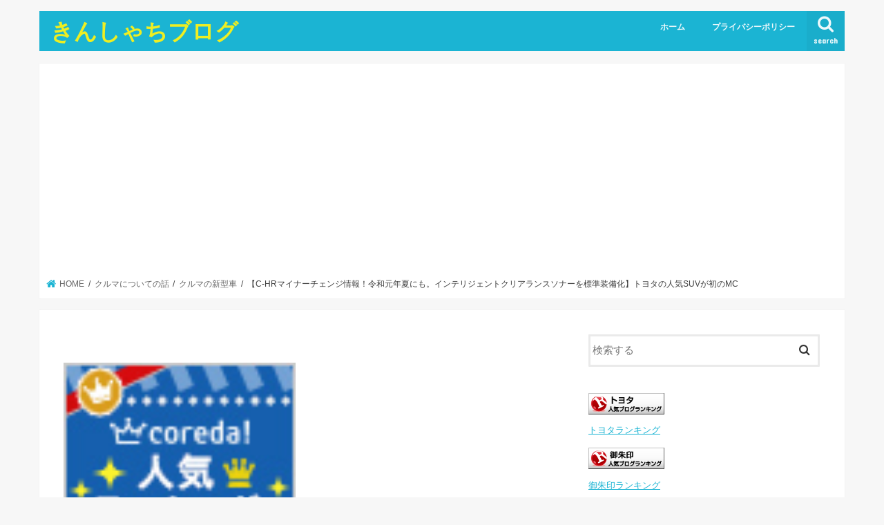

--- FILE ---
content_type: text/html; charset=UTF-8
request_url: https://aulcs.com/2019/04/%E3%80%90c-hr%E3%83%9E%E3%82%A4%E3%83%8A%E3%83%BC%E3%83%81%E3%82%A7%E3%83%B3%E3%82%B8%E6%83%85%E5%A0%B1%EF%BC%81%E4%BB%A4%E5%92%8C%E5%85%83%E5%B9%B4%E5%A4%8F%E3%81%AB%E3%82%82%E3%80%82%E3%82%A4/
body_size: 28576
content:
<!doctype html>
<html lang="ja">

<head>
<meta charset="utf-8">
<meta http-equiv="X-UA-Compatible" content="IE=edge">
<title>  【C-HRマイナーチェンジ情報！令和元年夏にも。インテリジェントクリアランスソナーを標準装備化】トヨタの人気SUVが初のMC | きんしゃちブログ</title>
<meta name="HandheldFriendly" content="True">
<meta name="MobileOptimized" content="320">
<meta name="viewport" content="width=device-width, initial-scale=1"/>


<link rel="pingback" href="https://aulcs.com/xmlrpc.php">

<!--[if IE]>
<![endif]-->



<meta name='robots' content='max-image-preview:large' />
<!-- Jetpack Site Verification Tags -->
<meta name="google-site-verification" content="Iy6x3lunM29n3HpeKK7vmJidDbTpWlZgi-BvXlhJys4" />
<link rel="amphtml" href="https://aulcs.com/2019/04/%e3%80%90c-hr%e3%83%9e%e3%82%a4%e3%83%8a%e3%83%bc%e3%83%81%e3%82%a7%e3%83%b3%e3%82%b8%e6%83%85%e5%a0%b1%ef%bc%81%e4%bb%a4%e5%92%8c%e5%85%83%e5%b9%b4%e5%a4%8f%e3%81%ab%e3%82%82%e3%80%82%e3%82%a4/amp/" /><meta name="generator" content="AMP for WP 1.1.11"/><link rel='dns-prefetch' href='//ajax.googleapis.com' />
<link rel='dns-prefetch' href='//webfonts.xserver.jp' />
<link rel='dns-prefetch' href='//secure.gravatar.com' />
<link rel='dns-prefetch' href='//www.googletagmanager.com' />
<link rel='dns-prefetch' href='//stats.wp.com' />
<link rel='dns-prefetch' href='//fonts.googleapis.com' />
<link rel='dns-prefetch' href='//maxcdn.bootstrapcdn.com' />
<link rel='dns-prefetch' href='//i0.wp.com' />
<link rel='dns-prefetch' href='//v0.wordpress.com' />
<link rel='dns-prefetch' href='//c0.wp.com' />
<link rel='dns-prefetch' href='//widgets.wp.com' />
<link rel='dns-prefetch' href='//s0.wp.com' />
<link rel='dns-prefetch' href='//0.gravatar.com' />
<link rel='dns-prefetch' href='//1.gravatar.com' />
<link rel='dns-prefetch' href='//2.gravatar.com' />
<link rel='dns-prefetch' href='//pagead2.googlesyndication.com' />
<link rel="alternate" type="application/rss+xml" title="きんしゃちブログ &raquo; フィード" href="https://aulcs.com/feed/" />
<link rel="alternate" type="application/rss+xml" title="きんしゃちブログ &raquo; コメントフィード" href="https://aulcs.com/comments/feed/" />
<link rel="alternate" type="application/rss+xml" title="きんしゃちブログ &raquo; 【C-HRマイナーチェンジ情報！令和元年夏にも。インテリジェントクリアランスソナーを標準装備化】トヨタの人気SUVが初のMC のコメントのフィード" href="https://aulcs.com/2019/04/%e3%80%90c-hr%e3%83%9e%e3%82%a4%e3%83%8a%e3%83%bc%e3%83%81%e3%82%a7%e3%83%b3%e3%82%b8%e6%83%85%e5%a0%b1%ef%bc%81%e4%bb%a4%e5%92%8c%e5%85%83%e5%b9%b4%e5%a4%8f%e3%81%ab%e3%82%82%e3%80%82%e3%82%a4/feed/" />
<script type="text/javascript">
/* <![CDATA[ */
window._wpemojiSettings = {"baseUrl":"https:\/\/s.w.org\/images\/core\/emoji\/14.0.0\/72x72\/","ext":".png","svgUrl":"https:\/\/s.w.org\/images\/core\/emoji\/14.0.0\/svg\/","svgExt":".svg","source":{"concatemoji":"https:\/\/aulcs.com\/wp-includes\/js\/wp-emoji-release.min.js"}};
/*! This file is auto-generated */
!function(i,n){var o,s,e;function c(e){try{var t={supportTests:e,timestamp:(new Date).valueOf()};sessionStorage.setItem(o,JSON.stringify(t))}catch(e){}}function p(e,t,n){e.clearRect(0,0,e.canvas.width,e.canvas.height),e.fillText(t,0,0);var t=new Uint32Array(e.getImageData(0,0,e.canvas.width,e.canvas.height).data),r=(e.clearRect(0,0,e.canvas.width,e.canvas.height),e.fillText(n,0,0),new Uint32Array(e.getImageData(0,0,e.canvas.width,e.canvas.height).data));return t.every(function(e,t){return e===r[t]})}function u(e,t,n){switch(t){case"flag":return n(e,"\ud83c\udff3\ufe0f\u200d\u26a7\ufe0f","\ud83c\udff3\ufe0f\u200b\u26a7\ufe0f")?!1:!n(e,"\ud83c\uddfa\ud83c\uddf3","\ud83c\uddfa\u200b\ud83c\uddf3")&&!n(e,"\ud83c\udff4\udb40\udc67\udb40\udc62\udb40\udc65\udb40\udc6e\udb40\udc67\udb40\udc7f","\ud83c\udff4\u200b\udb40\udc67\u200b\udb40\udc62\u200b\udb40\udc65\u200b\udb40\udc6e\u200b\udb40\udc67\u200b\udb40\udc7f");case"emoji":return!n(e,"\ud83e\udef1\ud83c\udffb\u200d\ud83e\udef2\ud83c\udfff","\ud83e\udef1\ud83c\udffb\u200b\ud83e\udef2\ud83c\udfff")}return!1}function f(e,t,n){var r="undefined"!=typeof WorkerGlobalScope&&self instanceof WorkerGlobalScope?new OffscreenCanvas(300,150):i.createElement("canvas"),a=r.getContext("2d",{willReadFrequently:!0}),o=(a.textBaseline="top",a.font="600 32px Arial",{});return e.forEach(function(e){o[e]=t(a,e,n)}),o}function t(e){var t=i.createElement("script");t.src=e,t.defer=!0,i.head.appendChild(t)}"undefined"!=typeof Promise&&(o="wpEmojiSettingsSupports",s=["flag","emoji"],n.supports={everything:!0,everythingExceptFlag:!0},e=new Promise(function(e){i.addEventListener("DOMContentLoaded",e,{once:!0})}),new Promise(function(t){var n=function(){try{var e=JSON.parse(sessionStorage.getItem(o));if("object"==typeof e&&"number"==typeof e.timestamp&&(new Date).valueOf()<e.timestamp+604800&&"object"==typeof e.supportTests)return e.supportTests}catch(e){}return null}();if(!n){if("undefined"!=typeof Worker&&"undefined"!=typeof OffscreenCanvas&&"undefined"!=typeof URL&&URL.createObjectURL&&"undefined"!=typeof Blob)try{var e="postMessage("+f.toString()+"("+[JSON.stringify(s),u.toString(),p.toString()].join(",")+"));",r=new Blob([e],{type:"text/javascript"}),a=new Worker(URL.createObjectURL(r),{name:"wpTestEmojiSupports"});return void(a.onmessage=function(e){c(n=e.data),a.terminate(),t(n)})}catch(e){}c(n=f(s,u,p))}t(n)}).then(function(e){for(var t in e)n.supports[t]=e[t],n.supports.everything=n.supports.everything&&n.supports[t],"flag"!==t&&(n.supports.everythingExceptFlag=n.supports.everythingExceptFlag&&n.supports[t]);n.supports.everythingExceptFlag=n.supports.everythingExceptFlag&&!n.supports.flag,n.DOMReady=!1,n.readyCallback=function(){n.DOMReady=!0}}).then(function(){return e}).then(function(){var e;n.supports.everything||(n.readyCallback(),(e=n.source||{}).concatemoji?t(e.concatemoji):e.wpemoji&&e.twemoji&&(t(e.twemoji),t(e.wpemoji)))}))}((window,document),window._wpemojiSettings);
/* ]]> */
</script>
<!-- aulcs.com is managing ads with Advanced Ads – https://wpadvancedads.com/ --><script id="aulcs-ready">
			window.advanced_ads_ready=function(e,a){a=a||"complete";var d=function(e){return"interactive"===a?"loading"!==e:"complete"===e};d(document.readyState)?e():document.addEventListener("readystatechange",(function(a){d(a.target.readyState)&&e()}),{once:"interactive"===a})},window.advanced_ads_ready_queue=window.advanced_ads_ready_queue||[];		</script>
		<style id='wp-emoji-styles-inline-css' type='text/css'>

	img.wp-smiley, img.emoji {
		display: inline !important;
		border: none !important;
		box-shadow: none !important;
		height: 1em !important;
		width: 1em !important;
		margin: 0 0.07em !important;
		vertical-align: -0.1em !important;
		background: none !important;
		padding: 0 !important;
	}
</style>
<link rel='stylesheet' id='wp-block-library-css' href='https://c0.wp.com/c/6.4.7/wp-includes/css/dist/block-library/style.min.css' type='text/css' media='all' />
<link rel='stylesheet' id='mediaelement-css' href='https://c0.wp.com/c/6.4.7/wp-includes/js/mediaelement/mediaelementplayer-legacy.min.css' type='text/css' media='all' />
<link rel='stylesheet' id='wp-mediaelement-css' href='https://c0.wp.com/c/6.4.7/wp-includes/js/mediaelement/wp-mediaelement.min.css' type='text/css' media='all' />
<style id='jetpack-sharing-buttons-style-inline-css' type='text/css'>
.jetpack-sharing-buttons__services-list{display:flex;flex-direction:row;flex-wrap:wrap;gap:0;list-style-type:none;margin:5px;padding:0}.jetpack-sharing-buttons__services-list.has-small-icon-size{font-size:12px}.jetpack-sharing-buttons__services-list.has-normal-icon-size{font-size:16px}.jetpack-sharing-buttons__services-list.has-large-icon-size{font-size:24px}.jetpack-sharing-buttons__services-list.has-huge-icon-size{font-size:36px}@media print{.jetpack-sharing-buttons__services-list{display:none!important}}.editor-styles-wrapper .wp-block-jetpack-sharing-buttons{gap:0;padding-inline-start:0}ul.jetpack-sharing-buttons__services-list.has-background{padding:1.25em 2.375em}
</style>
<style id='classic-theme-styles-inline-css' type='text/css'>
/*! This file is auto-generated */
.wp-block-button__link{color:#fff;background-color:#32373c;border-radius:9999px;box-shadow:none;text-decoration:none;padding:calc(.667em + 2px) calc(1.333em + 2px);font-size:1.125em}.wp-block-file__button{background:#32373c;color:#fff;text-decoration:none}
</style>
<style id='global-styles-inline-css' type='text/css'>
body{--wp--preset--color--black: #000000;--wp--preset--color--cyan-bluish-gray: #abb8c3;--wp--preset--color--white: #ffffff;--wp--preset--color--pale-pink: #f78da7;--wp--preset--color--vivid-red: #cf2e2e;--wp--preset--color--luminous-vivid-orange: #ff6900;--wp--preset--color--luminous-vivid-amber: #fcb900;--wp--preset--color--light-green-cyan: #7bdcb5;--wp--preset--color--vivid-green-cyan: #00d084;--wp--preset--color--pale-cyan-blue: #8ed1fc;--wp--preset--color--vivid-cyan-blue: #0693e3;--wp--preset--color--vivid-purple: #9b51e0;--wp--preset--gradient--vivid-cyan-blue-to-vivid-purple: linear-gradient(135deg,rgba(6,147,227,1) 0%,rgb(155,81,224) 100%);--wp--preset--gradient--light-green-cyan-to-vivid-green-cyan: linear-gradient(135deg,rgb(122,220,180) 0%,rgb(0,208,130) 100%);--wp--preset--gradient--luminous-vivid-amber-to-luminous-vivid-orange: linear-gradient(135deg,rgba(252,185,0,1) 0%,rgba(255,105,0,1) 100%);--wp--preset--gradient--luminous-vivid-orange-to-vivid-red: linear-gradient(135deg,rgba(255,105,0,1) 0%,rgb(207,46,46) 100%);--wp--preset--gradient--very-light-gray-to-cyan-bluish-gray: linear-gradient(135deg,rgb(238,238,238) 0%,rgb(169,184,195) 100%);--wp--preset--gradient--cool-to-warm-spectrum: linear-gradient(135deg,rgb(74,234,220) 0%,rgb(151,120,209) 20%,rgb(207,42,186) 40%,rgb(238,44,130) 60%,rgb(251,105,98) 80%,rgb(254,248,76) 100%);--wp--preset--gradient--blush-light-purple: linear-gradient(135deg,rgb(255,206,236) 0%,rgb(152,150,240) 100%);--wp--preset--gradient--blush-bordeaux: linear-gradient(135deg,rgb(254,205,165) 0%,rgb(254,45,45) 50%,rgb(107,0,62) 100%);--wp--preset--gradient--luminous-dusk: linear-gradient(135deg,rgb(255,203,112) 0%,rgb(199,81,192) 50%,rgb(65,88,208) 100%);--wp--preset--gradient--pale-ocean: linear-gradient(135deg,rgb(255,245,203) 0%,rgb(182,227,212) 50%,rgb(51,167,181) 100%);--wp--preset--gradient--electric-grass: linear-gradient(135deg,rgb(202,248,128) 0%,rgb(113,206,126) 100%);--wp--preset--gradient--midnight: linear-gradient(135deg,rgb(2,3,129) 0%,rgb(40,116,252) 100%);--wp--preset--font-size--small: 13px;--wp--preset--font-size--medium: 20px;--wp--preset--font-size--large: 36px;--wp--preset--font-size--x-large: 42px;--wp--preset--spacing--20: 0.44rem;--wp--preset--spacing--30: 0.67rem;--wp--preset--spacing--40: 1rem;--wp--preset--spacing--50: 1.5rem;--wp--preset--spacing--60: 2.25rem;--wp--preset--spacing--70: 3.38rem;--wp--preset--spacing--80: 5.06rem;--wp--preset--shadow--natural: 6px 6px 9px rgba(0, 0, 0, 0.2);--wp--preset--shadow--deep: 12px 12px 50px rgba(0, 0, 0, 0.4);--wp--preset--shadow--sharp: 6px 6px 0px rgba(0, 0, 0, 0.2);--wp--preset--shadow--outlined: 6px 6px 0px -3px rgba(255, 255, 255, 1), 6px 6px rgba(0, 0, 0, 1);--wp--preset--shadow--crisp: 6px 6px 0px rgba(0, 0, 0, 1);}:where(.is-layout-flex){gap: 0.5em;}:where(.is-layout-grid){gap: 0.5em;}body .is-layout-flow > .alignleft{float: left;margin-inline-start: 0;margin-inline-end: 2em;}body .is-layout-flow > .alignright{float: right;margin-inline-start: 2em;margin-inline-end: 0;}body .is-layout-flow > .aligncenter{margin-left: auto !important;margin-right: auto !important;}body .is-layout-constrained > .alignleft{float: left;margin-inline-start: 0;margin-inline-end: 2em;}body .is-layout-constrained > .alignright{float: right;margin-inline-start: 2em;margin-inline-end: 0;}body .is-layout-constrained > .aligncenter{margin-left: auto !important;margin-right: auto !important;}body .is-layout-constrained > :where(:not(.alignleft):not(.alignright):not(.alignfull)){max-width: var(--wp--style--global--content-size);margin-left: auto !important;margin-right: auto !important;}body .is-layout-constrained > .alignwide{max-width: var(--wp--style--global--wide-size);}body .is-layout-flex{display: flex;}body .is-layout-flex{flex-wrap: wrap;align-items: center;}body .is-layout-flex > *{margin: 0;}body .is-layout-grid{display: grid;}body .is-layout-grid > *{margin: 0;}:where(.wp-block-columns.is-layout-flex){gap: 2em;}:where(.wp-block-columns.is-layout-grid){gap: 2em;}:where(.wp-block-post-template.is-layout-flex){gap: 1.25em;}:where(.wp-block-post-template.is-layout-grid){gap: 1.25em;}.has-black-color{color: var(--wp--preset--color--black) !important;}.has-cyan-bluish-gray-color{color: var(--wp--preset--color--cyan-bluish-gray) !important;}.has-white-color{color: var(--wp--preset--color--white) !important;}.has-pale-pink-color{color: var(--wp--preset--color--pale-pink) !important;}.has-vivid-red-color{color: var(--wp--preset--color--vivid-red) !important;}.has-luminous-vivid-orange-color{color: var(--wp--preset--color--luminous-vivid-orange) !important;}.has-luminous-vivid-amber-color{color: var(--wp--preset--color--luminous-vivid-amber) !important;}.has-light-green-cyan-color{color: var(--wp--preset--color--light-green-cyan) !important;}.has-vivid-green-cyan-color{color: var(--wp--preset--color--vivid-green-cyan) !important;}.has-pale-cyan-blue-color{color: var(--wp--preset--color--pale-cyan-blue) !important;}.has-vivid-cyan-blue-color{color: var(--wp--preset--color--vivid-cyan-blue) !important;}.has-vivid-purple-color{color: var(--wp--preset--color--vivid-purple) !important;}.has-black-background-color{background-color: var(--wp--preset--color--black) !important;}.has-cyan-bluish-gray-background-color{background-color: var(--wp--preset--color--cyan-bluish-gray) !important;}.has-white-background-color{background-color: var(--wp--preset--color--white) !important;}.has-pale-pink-background-color{background-color: var(--wp--preset--color--pale-pink) !important;}.has-vivid-red-background-color{background-color: var(--wp--preset--color--vivid-red) !important;}.has-luminous-vivid-orange-background-color{background-color: var(--wp--preset--color--luminous-vivid-orange) !important;}.has-luminous-vivid-amber-background-color{background-color: var(--wp--preset--color--luminous-vivid-amber) !important;}.has-light-green-cyan-background-color{background-color: var(--wp--preset--color--light-green-cyan) !important;}.has-vivid-green-cyan-background-color{background-color: var(--wp--preset--color--vivid-green-cyan) !important;}.has-pale-cyan-blue-background-color{background-color: var(--wp--preset--color--pale-cyan-blue) !important;}.has-vivid-cyan-blue-background-color{background-color: var(--wp--preset--color--vivid-cyan-blue) !important;}.has-vivid-purple-background-color{background-color: var(--wp--preset--color--vivid-purple) !important;}.has-black-border-color{border-color: var(--wp--preset--color--black) !important;}.has-cyan-bluish-gray-border-color{border-color: var(--wp--preset--color--cyan-bluish-gray) !important;}.has-white-border-color{border-color: var(--wp--preset--color--white) !important;}.has-pale-pink-border-color{border-color: var(--wp--preset--color--pale-pink) !important;}.has-vivid-red-border-color{border-color: var(--wp--preset--color--vivid-red) !important;}.has-luminous-vivid-orange-border-color{border-color: var(--wp--preset--color--luminous-vivid-orange) !important;}.has-luminous-vivid-amber-border-color{border-color: var(--wp--preset--color--luminous-vivid-amber) !important;}.has-light-green-cyan-border-color{border-color: var(--wp--preset--color--light-green-cyan) !important;}.has-vivid-green-cyan-border-color{border-color: var(--wp--preset--color--vivid-green-cyan) !important;}.has-pale-cyan-blue-border-color{border-color: var(--wp--preset--color--pale-cyan-blue) !important;}.has-vivid-cyan-blue-border-color{border-color: var(--wp--preset--color--vivid-cyan-blue) !important;}.has-vivid-purple-border-color{border-color: var(--wp--preset--color--vivid-purple) !important;}.has-vivid-cyan-blue-to-vivid-purple-gradient-background{background: var(--wp--preset--gradient--vivid-cyan-blue-to-vivid-purple) !important;}.has-light-green-cyan-to-vivid-green-cyan-gradient-background{background: var(--wp--preset--gradient--light-green-cyan-to-vivid-green-cyan) !important;}.has-luminous-vivid-amber-to-luminous-vivid-orange-gradient-background{background: var(--wp--preset--gradient--luminous-vivid-amber-to-luminous-vivid-orange) !important;}.has-luminous-vivid-orange-to-vivid-red-gradient-background{background: var(--wp--preset--gradient--luminous-vivid-orange-to-vivid-red) !important;}.has-very-light-gray-to-cyan-bluish-gray-gradient-background{background: var(--wp--preset--gradient--very-light-gray-to-cyan-bluish-gray) !important;}.has-cool-to-warm-spectrum-gradient-background{background: var(--wp--preset--gradient--cool-to-warm-spectrum) !important;}.has-blush-light-purple-gradient-background{background: var(--wp--preset--gradient--blush-light-purple) !important;}.has-blush-bordeaux-gradient-background{background: var(--wp--preset--gradient--blush-bordeaux) !important;}.has-luminous-dusk-gradient-background{background: var(--wp--preset--gradient--luminous-dusk) !important;}.has-pale-ocean-gradient-background{background: var(--wp--preset--gradient--pale-ocean) !important;}.has-electric-grass-gradient-background{background: var(--wp--preset--gradient--electric-grass) !important;}.has-midnight-gradient-background{background: var(--wp--preset--gradient--midnight) !important;}.has-small-font-size{font-size: var(--wp--preset--font-size--small) !important;}.has-medium-font-size{font-size: var(--wp--preset--font-size--medium) !important;}.has-large-font-size{font-size: var(--wp--preset--font-size--large) !important;}.has-x-large-font-size{font-size: var(--wp--preset--font-size--x-large) !important;}
.wp-block-navigation a:where(:not(.wp-element-button)){color: inherit;}
:where(.wp-block-post-template.is-layout-flex){gap: 1.25em;}:where(.wp-block-post-template.is-layout-grid){gap: 1.25em;}
:where(.wp-block-columns.is-layout-flex){gap: 2em;}:where(.wp-block-columns.is-layout-grid){gap: 2em;}
.wp-block-pullquote{font-size: 1.5em;line-height: 1.6;}
</style>
<link rel='stylesheet' id='toc-screen-css' href='https://aulcs.com/wp-content/plugins/table-of-contents-plus/screen.min.css' type='text/css' media='all' />
<link rel='stylesheet' id='style-css' href='https://aulcs.com/wp-content/themes/jstork/style.css' type='text/css' media='all' />
<link rel='stylesheet' id='slick-css' href='https://aulcs.com/wp-content/themes/jstork/library/css/slick.css' type='text/css' media='all' />
<link rel='stylesheet' id='shortcode-css' href='https://aulcs.com/wp-content/themes/jstork/library/css/shortcode.css' type='text/css' media='all' />
<link rel='stylesheet' id='gf_Concert-css' href='//fonts.googleapis.com/css?family=Concert+One' type='text/css' media='all' />
<link rel='stylesheet' id='gf_Lato-css' href='//fonts.googleapis.com/css?family=Lato' type='text/css' media='all' />
<link rel='stylesheet' id='fontawesome-css' href='//maxcdn.bootstrapcdn.com/font-awesome/4.7.0/css/font-awesome.min.css' type='text/css' media='all' />
<link rel='stylesheet' id='remodal-css' href='https://aulcs.com/wp-content/themes/jstork/library/css/remodal.css' type='text/css' media='all' />
<link rel='stylesheet' id='animate-css' href='https://aulcs.com/wp-content/themes/jstork/library/css/animate.min.css' type='text/css' media='all' />
<link rel='stylesheet' id='jetpack_css-css' href='https://c0.wp.com/p/jetpack/13.6.1/css/jetpack.css' type='text/css' media='all' />
<script type="text/javascript" src="//ajax.googleapis.com/ajax/libs/jquery/1.12.4/jquery.min.js" id="jquery-js"></script>
<script type="text/javascript" id="jetpack_related-posts-js-extra">
/* <![CDATA[ */
var related_posts_js_options = {"post_heading":"h4"};
/* ]]> */
</script>
<script type="text/javascript" src="https://c0.wp.com/p/jetpack/13.6.1/_inc/build/related-posts/related-posts.min.js" id="jetpack_related-posts-js"></script>
<script type="text/javascript" src="//webfonts.xserver.jp/js/xserverv3.js?fadein=0" id="typesquare_std-js"></script>

<!-- Google tag (gtag.js) snippet added by Site Kit -->

<!-- Google アナリティクス スニペット (Site Kit が追加) -->
<script type="text/javascript" src="https://www.googletagmanager.com/gtag/js?id=G-T8NEN5RYQM" id="google_gtagjs-js" async></script>
<script type="text/javascript" id="google_gtagjs-js-after">
/* <![CDATA[ */
window.dataLayer = window.dataLayer || [];function gtag(){dataLayer.push(arguments);}
gtag("set","linker",{"domains":["aulcs.com"]});
gtag("js", new Date());
gtag("set", "developer_id.dZTNiMT", true);
gtag("config", "G-T8NEN5RYQM");
/* ]]> */
</script>

<!-- End Google tag (gtag.js) snippet added by Site Kit -->
<link rel="https://api.w.org/" href="https://aulcs.com/wp-json/" /><link rel="alternate" type="application/json" href="https://aulcs.com/wp-json/wp/v2/posts/3223" /><link rel="EditURI" type="application/rsd+xml" title="RSD" href="https://aulcs.com/xmlrpc.php?rsd" />

<link rel="canonical" href="https://aulcs.com/2019/04/%e3%80%90c-hr%e3%83%9e%e3%82%a4%e3%83%8a%e3%83%bc%e3%83%81%e3%82%a7%e3%83%b3%e3%82%b8%e6%83%85%e5%a0%b1%ef%bc%81%e4%bb%a4%e5%92%8c%e5%85%83%e5%b9%b4%e5%a4%8f%e3%81%ab%e3%82%82%e3%80%82%e3%82%a4/" />
<link rel='shortlink' href='https://wp.me/pa2ryF-PZ' />
<link rel="alternate" type="application/json+oembed" href="https://aulcs.com/wp-json/oembed/1.0/embed?url=https%3A%2F%2Faulcs.com%2F2019%2F04%2F%25e3%2580%2590c-hr%25e3%2583%259e%25e3%2582%25a4%25e3%2583%258a%25e3%2583%25bc%25e3%2583%2581%25e3%2582%25a7%25e3%2583%25b3%25e3%2582%25b8%25e6%2583%2585%25e5%25a0%25b1%25ef%25bc%2581%25e4%25bb%25a4%25e5%2592%258c%25e5%2585%2583%25e5%25b9%25b4%25e5%25a4%258f%25e3%2581%25ab%25e3%2582%2582%25e3%2580%2582%25e3%2582%25a4%2F" />
<link rel="alternate" type="text/xml+oembed" href="https://aulcs.com/wp-json/oembed/1.0/embed?url=https%3A%2F%2Faulcs.com%2F2019%2F04%2F%25e3%2580%2590c-hr%25e3%2583%259e%25e3%2582%25a4%25e3%2583%258a%25e3%2583%25bc%25e3%2583%2581%25e3%2582%25a7%25e3%2583%25b3%25e3%2582%25b8%25e6%2583%2585%25e5%25a0%25b1%25ef%25bc%2581%25e4%25bb%25a4%25e5%2592%258c%25e5%2585%2583%25e5%25b9%25b4%25e5%25a4%258f%25e3%2581%25ab%25e3%2582%2582%25e3%2580%2582%25e3%2582%25a4%2F&#038;format=xml" />
<meta name="generator" content="Site Kit by Google 1.124.0" /><script async src="https://pagead2.googlesyndication.com/pagead/js/adsbygoogle.js"></script> <script> (adsbygoogle = window.adsbygoogle || []).push({ google_ad_client: "ca-pub-2899481093192258", enable_page_level_ads: true }); </script>

<!-- Global site tag (gtag.js) - Google Analytics -->
<script async src="https://www.googletagmanager.com/gtag/js?id=UA-128083208-2"></script>
<script>
  window.dataLayer = window.dataLayer || [];
  function gtag(){dataLayer.push(arguments);}
  gtag('js', new Date());

  gtag('config', 'UA-128083208-2');
</script>


<script async custom-element="amp-auto-ads"
        src="https://cdn.ampproject.org/v0/amp-auto-ads-0.1.js">
</script><script type="text/javascript">
	window._wp_rp_static_base_url = 'https://wprp.sovrn.com/static/';
	window._wp_rp_wp_ajax_url = "https://aulcs.com/wp-admin/admin-ajax.php";
	window._wp_rp_plugin_version = '3.6.4';
	window._wp_rp_post_id = '3223';
	window._wp_rp_num_rel_posts = '16';
	window._wp_rp_thumbnails = true;
	window._wp_rp_post_title = '%E3%80%90C-HR%E3%83%9E%E3%82%A4%E3%83%8A%E3%83%BC%E3%83%81%E3%82%A7%E3%83%B3%E3%82%B8%E6%83%85%E5%A0%B1%EF%BC%81%E4%BB%A4%E5%92%8C%E5%85%83%E5%B9%B4%E5%A4%8F%E3%81%AB%E3%82%82%E3%80%82%E3%82%A4%E3%83%B3%E3%83%86%E3%83%AA%E3%82%B8%E3%82%A7%E3%83%B3%E3%83%88%E3%82%AF%E3%83%AA%E3%82%A2%E3%83%A9%E3%83%B3%E3%82%B9%E3%82%BD%E3%83%8A%E3%83%BC%E3%82%92%E6%A8%99%E6%BA%96%E8%A3%85%E5%82%99%E5%8C%96%E3%80%91%E3%83%88%E3%83%A8%E3%82%BF%E3%81%AE%E4%BA%BA%E6%B0%97SUV%E3%81%8C%E5%88%9D%E3%81%AEMC';
	window._wp_rp_post_tags = ['%E3%83%97%E3%83%AA%E3%82%A6%E3%82%B9', '%E8%87%AA%E5%8B%95%E3%83%96%E3%83%AC%E3%83%BC%E3%82%AD', '%E3%82%B9%E3%82%AF%E3%83%BC%E3%83%97', '%E6%96%B0%E5%9E%8B%E4%BA%88%E6%83%B3', '%E4%BD%B5%E5%A3%B2', '%E3%83%88%E3%83%A8%E3%82%BF', '%E6%96%B0%E5%9E%8B%E8%BB%8A', 'rav4', '%E5%AE%89%E5%85%A8%E8%A3%85%E5%82%99', '%E3%82%AF%E3%83%AB%E3%83%9E%E3%81%AE%E6%96%B0%E5%9E%8B%E8%BB%8A'];
	window._wp_rp_promoted_content = true;
</script>
<link rel="stylesheet" href="https://aulcs.com/wp-content/plugins/wordpress-23-related-posts-plugin/static/themes/vertical-s.css?version=3.6.4" />
	<style>img#wpstats{display:none}</style>
		<style type="text/css">
body{color: #3E3E3E;}
a, #breadcrumb li.bc_homelink a::before, .authorbox .author_sns li a::before{color: #1BB4D3;}
a:hover{color: #E69B9B;}
.article-footer .post-categories li a,.article-footer .tags a,.accordionBtn{  background: #1BB4D3;  border-color: #1BB4D3;}
.article-footer .tags a{color:#1BB4D3; background: none;}
.article-footer .post-categories li a:hover,.article-footer .tags a:hover,.accordionBtn.active{ background:#E69B9B;  border-color:#E69B9B;}
input[type="text"],input[type="password"],input[type="datetime"],input[type="datetime-local"],input[type="date"],input[type="month"],input[type="time"],input[type="week"],input[type="number"],input[type="email"],input[type="url"],input[type="search"],input[type="tel"],input[type="color"],select,textarea,.field { background-color: #ffffff;}
.header{color: #ffffff;}
.bgfull .header,.header.bg,.header #inner-header,.menu-sp{background: #1bb4d3;}
#logo a{color: #eeee22;}
#g_nav .nav li a,.nav_btn,.menu-sp a,.menu-sp a,.menu-sp > ul:after{color: #edf9fc;}
#logo a:hover,#g_nav .nav li a:hover,.nav_btn:hover{color:#eeeeee;}
@media only screen and (min-width: 768px) {
.nav > li > a:after{background: #eeeeee;}
.nav ul {background: #666666;}
#g_nav .nav li ul.sub-menu li a{color: #f7f7f7;}
}
@media only screen and (max-width: 1165px) {
.site_description{background: #1bb4d3; color: #ffffff;}
}
#inner-content, #breadcrumb, .entry-content blockquote:before, .entry-content blockquote:after{background: #ffffff}
.top-post-list .post-list:before{background: #1BB4D3;}
.widget li a:after{color: #1BB4D3;}
.entry-content h2,.widgettitle,.accordion::before{background: #1bb4d3; color: #ffffff;}
.entry-content h3{border-color: #1bb4d3;}
.h_boader .entry-content h2{border-color: #1bb4d3; color: #3E3E3E;}
.h_balloon .entry-content h2:after{border-top-color: #1bb4d3;}
.entry-content ul li:before{ background: #1bb4d3;}
.entry-content ol li:before{ background: #1bb4d3;}
.post-list-card .post-list .eyecatch .cat-name,.top-post-list .post-list .eyecatch .cat-name,.byline .cat-name,.single .authorbox .author-newpost li .cat-name,.related-box li .cat-name,.carouselwrap .cat-name,.eyecatch .cat-name{background: #fcee21; color:  #444444;}
ul.wpp-list li a:before{background: #1bb4d3; color: #ffffff;}
.readmore a{border:1px solid #1BB4D3;color:#1BB4D3;}
.readmore a:hover{background:#1BB4D3;color:#fff;}
.btn-wrap a{background: #1BB4D3;border: 1px solid #1BB4D3;}
.btn-wrap a:hover{background: #E69B9B;border-color: #E69B9B;}
.btn-wrap.simple a{border:1px solid #1BB4D3;color:#1BB4D3;}
.btn-wrap.simple a:hover{background:#1BB4D3;}
.blue-btn, .comment-reply-link, #submit { background-color: #1BB4D3; }
.blue-btn:hover, .comment-reply-link:hover, #submit:hover, .blue-btn:focus, .comment-reply-link:focus, #submit:focus {background-color: #E69B9B; }
#sidebar1{color: #444444;}
.widget:not(.widget_text) a{color:#666666;}
.widget:not(.widget_text) a:hover{color:#999999;}
.bgfull #footer-top,#footer-top .inner,.cta-inner{background-color: #666666; color: #CACACA;}
.footer a,#footer-top a{color: #f7f7f7;}
#footer-top .widgettitle{color: #CACACA;}
.bgfull .footer,.footer.bg,.footer .inner {background-color: #666666;color: #CACACA;}
.footer-links li a:before{ color: #1bb4d3;}
.pagination a, .pagination span,.page-links a{border-color: #1BB4D3; color: #1BB4D3;}
.pagination .current,.pagination .current:hover,.page-links ul > li > span{background-color: #1BB4D3; border-color: #1BB4D3;}
.pagination a:hover, .pagination a:focus,.page-links a:hover, .page-links a:focus{background-color: #1BB4D3; color: #fff;}
</style>

<!-- Site Kit が追加した Google AdSense メタタグ -->
<meta name="google-adsense-platform-account" content="ca-host-pub-2644536267352236">
<meta name="google-adsense-platform-domain" content="sitekit.withgoogle.com">
<!-- Site Kit が追加した End Google AdSense メタタグ -->
<meta name="generator" content="Elementor 3.18.3; features: e_dom_optimization, e_optimized_assets_loading, additional_custom_breakpoints, block_editor_assets_optimize, e_image_loading_optimization; settings: css_print_method-external, google_font-enabled, font_display-auto">
<style>.simplemap img{max-width:none !important;padding:0 !important;margin:0 !important;}.staticmap,.staticmap img{max-width:100% !important;height:auto !important;}.simplemap .simplemap-content{display:none;}</style>
<script>var google_map_api_key = "AIzaSyDyJn0vXbN3lp4rwBDc28vOzfT7h_Mt4HM";</script>
<!-- Google AdSense スニペット (Site Kit が追加) -->
<script type="text/javascript" async="async" src="https://pagead2.googlesyndication.com/pagead/js/adsbygoogle.js?client=ca-pub-2899481093192258&amp;host=ca-host-pub-2644536267352236" crossorigin="anonymous"></script>

<!-- (ここまで) Google AdSense スニペット (Site Kit が追加) -->

<!-- Jetpack Open Graph Tags -->
<meta property="og:type" content="article" />
<meta property="og:title" content="【C-HRマイナーチェンジ情報！令和元年夏にも。インテリジェントクリアランスソナーを標準装備化】トヨタの人気SUVが初のMC" />
<meta property="og:url" content="https://aulcs.com/2019/04/%e3%80%90c-hr%e3%83%9e%e3%82%a4%e3%83%8a%e3%83%bc%e3%83%81%e3%82%a7%e3%83%b3%e3%82%b8%e6%83%85%e5%a0%b1%ef%bc%81%e4%bb%a4%e5%92%8c%e5%85%83%e5%b9%b4%e5%a4%8f%e3%81%ab%e3%82%82%e3%80%82%e3%82%a4/" />
<meta property="og:description" content="初のマイナーチェンジ2016年12月に新登場したC-HR。標準仕様のSグレードと上級装備をまとったGグレードに&hellip;" />
<meta property="article:published_time" content="2019-04-24T03:32:52+00:00" />
<meta property="article:modified_time" content="2019-10-03T03:25:20+00:00" />
<meta property="og:site_name" content="きんしゃちブログ" />
<meta property="og:image" content="https://i0.wp.com/aulcs.com/wp-content/uploads/2018/07/img_3616.jpg?fit=704%2C440&#038;ssl=1" />
<meta property="og:image:width" content="704" />
<meta property="og:image:height" content="440" />
<meta property="og:image:alt" content="" />
<meta property="og:locale" content="ja_JP" />
<meta name="twitter:text:title" content="【C-HRマイナーチェンジ情報！令和元年夏にも。インテリジェントクリアランスソナーを標準装備化】トヨタの人気SUVが初のMC" />
<meta name="twitter:image" content="https://i0.wp.com/aulcs.com/wp-content/uploads/2018/07/img_3616.jpg?fit=704%2C440&#038;ssl=1&#038;w=640" />
<meta name="twitter:card" content="summary_large_image" />

<!-- End Jetpack Open Graph Tags -->
<link rel="icon" href="https://i0.wp.com/aulcs.com/wp-content/uploads/2019/06/cropped-img_1678.jpg?fit=32%2C32&#038;ssl=1" sizes="32x32" />
<link rel="icon" href="https://i0.wp.com/aulcs.com/wp-content/uploads/2019/06/cropped-img_1678.jpg?fit=192%2C192&#038;ssl=1" sizes="192x192" />
<link rel="apple-touch-icon" href="https://i0.wp.com/aulcs.com/wp-content/uploads/2019/06/cropped-img_1678.jpg?fit=180%2C180&#038;ssl=1" />
<meta name="msapplication-TileImage" content="https://i0.wp.com/aulcs.com/wp-content/uploads/2019/06/cropped-img_1678.jpg?fit=270%2C270&#038;ssl=1" />
</head>

<body class="post-template-default single single-post postid-3223 single-format-standard bgnormal pannavi_on h_boader sidebarright date_off elementor-default elementor-kit-4683 aa-prefix-aulcs-">
	<div id="container">

<header class="header animated fadeIn " role="banner">
<div id="inner-header" class="wrap cf">
<div id="logo" class="gf ">
<p class="h1 text"><a href="https://aulcs.com">きんしゃちブログ</a></p>
</div>

<a href="#searchbox" data-remodal-target="searchbox" class="nav_btn search_btn"><span class="text gf">search</span></a>

<nav id="g_nav" role="navigation">
<ul id="menu-menu" class="nav top-nav cf"><li id="menu-item-168" class="menu-item menu-item-type-custom menu-item-object-custom menu-item-home menu-item-168"><a href="http://aulcs.com">ホーム</a></li>
<li id="menu-item-176" class="menu-item menu-item-type-post_type menu-item-object-page menu-item-privacy-policy menu-item-176"><a rel="privacy-policy" href="https://aulcs.com/privacy-policy/">プライバシーポリシー</a></li>
</ul></nav>

<a href="#spnavi" data-remodal-target="spnavi" class="nav_btn"><span class="text gf">menu</span></a>



</div>
</header>


<div class="remodal" data-remodal-id="spnavi" data-remodal-options="hashTracking:false">
<button data-remodal-action="close" class="remodal-close"><span class="text gf">CLOSE</span></button>
<ul id="menu-menu-1" class="sp_g_nav nav top-nav cf"><li class="menu-item menu-item-type-custom menu-item-object-custom menu-item-home menu-item-168"><a href="http://aulcs.com">ホーム</a></li>
<li class="menu-item menu-item-type-post_type menu-item-object-page menu-item-privacy-policy menu-item-176"><a rel="privacy-policy" href="https://aulcs.com/privacy-policy/">プライバシーポリシー</a></li>
</ul><button data-remodal-action="close" class="remodal-close"><span class="text gf">CLOSE</span></button>
</div>




<div class="remodal searchbox" data-remodal-id="searchbox" data-remodal-options="hashTracking:false">
<div class="search cf"><dl><dt>キーワードで記事を検索</dt><dd><form role="search" method="get" id="searchform" class="searchform cf" action="https://aulcs.com/" >
		<input type="search" placeholder="検索する" value="" name="s" id="s" />
		<button type="submit" id="searchsubmit" ><i class="fa fa-search"></i></button>
		</form></dd></dl></div>
<button data-remodal-action="close" class="remodal-close"><span class="text gf">CLOSE</span></button>
</div>






<div id="breadcrumb" class="breadcrumb inner wrap cf"><ul itemscope itemtype="http://schema.org/BreadcrumbList"><li itemprop="itemListElement" itemscope itemtype="http://schema.org/ListItem" class="bc_homelink"><a itemprop="item" href="https://aulcs.com/"><span itemprop="name"> HOME</span></a><meta itemprop="position" content="1" /></li><li itemprop="itemListElement" itemscope itemtype="http://schema.org/ListItem"><a itemprop="item" href="https://aulcs.com/category/%e3%82%af%e3%83%ab%e3%83%9e%e3%81%ab%e3%81%a4%e3%81%84%e3%81%a6%e3%81%ae%e8%a9%b1/"><span itemprop="name">クルマについての話</span></a><meta itemprop="position" content="2" /></li><li itemprop="itemListElement" itemscope itemtype="http://schema.org/ListItem"><a itemprop="item" href="https://aulcs.com/category/%e3%82%af%e3%83%ab%e3%83%9e%e3%81%ab%e3%81%a4%e3%81%84%e3%81%a6%e3%81%ae%e8%a9%b1/%e3%82%af%e3%83%ab%e3%83%9e%e3%81%ae%e6%96%b0%e5%9e%8b%e8%bb%8a/"><span itemprop="name">クルマの新型車</span></a><meta itemprop="position" content="3" /></li><li itemprop="itemListElement" itemscope itemtype="http://schema.org/ListItem" class="bc_posttitle"><span itemprop="name">【C-HRマイナーチェンジ情報！令和元年夏にも。インテリジェントクリアランスソナーを標準装備化】トヨタの人気SUVが初のMC</span><meta itemprop="position" content="4" /></li></ul></div>
<div id="content">
<div id="inner-content" class="wrap cf">

<main id="main" class="m-all t-all d-5of7 cf" role="main">
<article id="post-3223" class="post-3223 post type-post status-publish format-standard has-post-thumbnail hentry category-90 tag-rav4 tag-123 tag-19 tag-238 tag-258 tag-103 tag-124 tag-18 tag-104 article cf" role="article">
<div id="text-20" class="widget widget_text">			<div class="textwidget"><p><a href="https://px.a8.net/svt/ejp?a8mat=3B7JVQ+8UIXF6+3250+6GC75" rel="nofollow"><br />
<img fetchpriority="high" fetchpriority="high" decoding="async" border="0" width="336" height="280" alt="" src="https://www21.a8.net/svt/bgt?aid=200226662535&#038;wid=001&#038;eno=01&#038;mid=s00000014274001084000&#038;mc=1"></a><br />
<img decoding="async" border="0" width="1" height="1" src="https://i0.wp.com/www13.a8.net/0.gif?resize=1%2C1&#038;ssl=1" alt="" data-recalc-dims="1"></p>
</div>
		</div><header class="article-header entry-header">
<p class="byline entry-meta vcard cf">
<span class="cat-name cat-id-90">クルマの新型車</span>
<span class="writer name author"><span class="fn">kinsyachi</span></span>
</p>

<h1 class="entry-title single-title" itemprop="headline" rel="bookmark">【C-HRマイナーチェンジ情報！令和元年夏にも。インテリジェントクリアランスソナーを標準装備化】トヨタの人気SUVが初のMC</h1>

<figure class="eyecatch">
<img loading="lazy" width="704" height="440" src="https://aulcs.com/wp-content/uploads/2018/07/img_3616.jpg" class="attachment-post-thumbnail size-post-thumbnail wp-post-image" alt="" decoding="async" srcset="https://i0.wp.com/aulcs.com/wp-content/uploads/2018/07/img_3616.jpg?w=704&amp;ssl=1 704w, https://i0.wp.com/aulcs.com/wp-content/uploads/2018/07/img_3616.jpg?resize=150%2C94&amp;ssl=1 150w, https://i0.wp.com/aulcs.com/wp-content/uploads/2018/07/img_3616.jpg?resize=200%2C125&amp;ssl=1 200w, https://i0.wp.com/aulcs.com/wp-content/uploads/2018/07/img_3616.jpg?resize=400%2C250&amp;ssl=1 400w" sizes="(max-width: 704px) 100vw, 704px" data-attachment-id="1121" data-permalink="https://aulcs.com/img_3616/" data-orig-file="https://i0.wp.com/aulcs.com/wp-content/uploads/2018/07/img_3616.jpg?fit=704%2C440&amp;ssl=1" data-orig-size="704,440" data-comments-opened="1" data-image-meta="{&quot;aperture&quot;:&quot;0&quot;,&quot;credit&quot;:&quot;&quot;,&quot;camera&quot;:&quot;&quot;,&quot;caption&quot;:&quot;&quot;,&quot;created_timestamp&quot;:&quot;0&quot;,&quot;copyright&quot;:&quot;&quot;,&quot;focal_length&quot;:&quot;0&quot;,&quot;iso&quot;:&quot;0&quot;,&quot;shutter_speed&quot;:&quot;0&quot;,&quot;title&quot;:&quot;&quot;,&quot;orientation&quot;:&quot;1&quot;}" data-image-title="img_3616" data-image-description="" data-image-caption="" data-medium-file="https://i0.wp.com/aulcs.com/wp-content/uploads/2018/07/img_3616.jpg?fit=200%2C125&amp;ssl=1" data-large-file="https://i0.wp.com/aulcs.com/wp-content/uploads/2018/07/img_3616.jpg?fit=400%2C250&amp;ssl=1" tabindex="0" role="button" /></figure>
<div class="share short">
<div class="sns">
<ul class="cf">

<li class="twitter"> 
<a target="blank" href="//twitter.com/intent/tweet?url=https%3A%2F%2Faulcs.com%2F2019%2F04%2F%25e3%2580%2590c-hr%25e3%2583%259e%25e3%2582%25a4%25e3%2583%258a%25e3%2583%25bc%25e3%2583%2581%25e3%2582%25a7%25e3%2583%25b3%25e3%2582%25b8%25e6%2583%2585%25e5%25a0%25b1%25ef%25bc%2581%25e4%25bb%25a4%25e5%2592%258c%25e5%2585%2583%25e5%25b9%25b4%25e5%25a4%258f%25e3%2581%25ab%25e3%2582%2582%25e3%2580%2582%25e3%2582%25a4%2F&text=%E3%80%90C-HR%E3%83%9E%E3%82%A4%E3%83%8A%E3%83%BC%E3%83%81%E3%82%A7%E3%83%B3%E3%82%B8%E6%83%85%E5%A0%B1%EF%BC%81%E4%BB%A4%E5%92%8C%E5%85%83%E5%B9%B4%E5%A4%8F%E3%81%AB%E3%82%82%E3%80%82%E3%82%A4%E3%83%B3%E3%83%86%E3%83%AA%E3%82%B8%E3%82%A7%E3%83%B3%E3%83%88%E3%82%AF%E3%83%AA%E3%82%A2%E3%83%A9%E3%83%B3%E3%82%B9%E3%82%BD%E3%83%8A%E3%83%BC%E3%82%92%E6%A8%99%E6%BA%96%E8%A3%85%E5%82%99%E5%8C%96%E3%80%91%E3%83%88%E3%83%A8%E3%82%BF%E3%81%AE%E4%BA%BA%E6%B0%97SUV%E3%81%8C%E5%88%9D%E3%81%AEMC&tw_p=tweetbutton" onclick="window.open(this.href, 'tweetwindow', 'width=550, height=450,personalbar=0,toolbar=0,scrollbars=1,resizable=1'); return false;"><i class="fa fa-twitter"></i><span class="text">ツイート</span><span class="count"></span></a>
</li>

<li class="facebook">
<a href="//www.facebook.com/sharer.php?src=bm&u=https%3A%2F%2Faulcs.com%2F2019%2F04%2F%25e3%2580%2590c-hr%25e3%2583%259e%25e3%2582%25a4%25e3%2583%258a%25e3%2583%25bc%25e3%2583%2581%25e3%2582%25a7%25e3%2583%25b3%25e3%2582%25b8%25e6%2583%2585%25e5%25a0%25b1%25ef%25bc%2581%25e4%25bb%25a4%25e5%2592%258c%25e5%2585%2583%25e5%25b9%25b4%25e5%25a4%258f%25e3%2581%25ab%25e3%2582%2582%25e3%2580%2582%25e3%2582%25a4%2F&t=%E3%80%90C-HR%E3%83%9E%E3%82%A4%E3%83%8A%E3%83%BC%E3%83%81%E3%82%A7%E3%83%B3%E3%82%B8%E6%83%85%E5%A0%B1%EF%BC%81%E4%BB%A4%E5%92%8C%E5%85%83%E5%B9%B4%E5%A4%8F%E3%81%AB%E3%82%82%E3%80%82%E3%82%A4%E3%83%B3%E3%83%86%E3%83%AA%E3%82%B8%E3%82%A7%E3%83%B3%E3%83%88%E3%82%AF%E3%83%AA%E3%82%A2%E3%83%A9%E3%83%B3%E3%82%B9%E3%82%BD%E3%83%8A%E3%83%BC%E3%82%92%E6%A8%99%E6%BA%96%E8%A3%85%E5%82%99%E5%8C%96%E3%80%91%E3%83%88%E3%83%A8%E3%82%BF%E3%81%AE%E4%BA%BA%E6%B0%97SUV%E3%81%8C%E5%88%9D%E3%81%AEMC" onclick="javascript:window.open(this.href, '', 'menubar=no,toolbar=no,resizable=yes,scrollbars=yes,height=300,width=600');return false;"><i class="fa fa-facebook"></i>
<span class="text">シェア</span><span class="count"></span></a>
</li>

<li class="hatebu">       
<a href="//b.hatena.ne.jp/add?mode=confirm&url=https://aulcs.com/2019/04/%e3%80%90c-hr%e3%83%9e%e3%82%a4%e3%83%8a%e3%83%bc%e3%83%81%e3%82%a7%e3%83%b3%e3%82%b8%e6%83%85%e5%a0%b1%ef%bc%81%e4%bb%a4%e5%92%8c%e5%85%83%e5%b9%b4%e5%a4%8f%e3%81%ab%e3%82%82%e3%80%82%e3%82%a4/&title=%E3%80%90C-HR%E3%83%9E%E3%82%A4%E3%83%8A%E3%83%BC%E3%83%81%E3%82%A7%E3%83%B3%E3%82%B8%E6%83%85%E5%A0%B1%EF%BC%81%E4%BB%A4%E5%92%8C%E5%85%83%E5%B9%B4%E5%A4%8F%E3%81%AB%E3%82%82%E3%80%82%E3%82%A4%E3%83%B3%E3%83%86%E3%83%AA%E3%82%B8%E3%82%A7%E3%83%B3%E3%83%88%E3%82%AF%E3%83%AA%E3%82%A2%E3%83%A9%E3%83%B3%E3%82%B9%E3%82%BD%E3%83%8A%E3%83%BC%E3%82%92%E6%A8%99%E6%BA%96%E8%A3%85%E5%82%99%E5%8C%96%E3%80%91%E3%83%88%E3%83%A8%E3%82%BF%E3%81%AE%E4%BA%BA%E6%B0%97SUV%E3%81%8C%E5%88%9D%E3%81%AEMC" onclick="window.open(this.href, 'HBwindow', 'width=600, height=400, menubar=no, toolbar=no, scrollbars=yes'); return false;" target="_blank"><span class="text">はてブ</span><span class="count"></span></a>
</li>

<li class="line">
<a href="//line.me/R/msg/text/?%E3%80%90C-HR%E3%83%9E%E3%82%A4%E3%83%8A%E3%83%BC%E3%83%81%E3%82%A7%E3%83%B3%E3%82%B8%E6%83%85%E5%A0%B1%EF%BC%81%E4%BB%A4%E5%92%8C%E5%85%83%E5%B9%B4%E5%A4%8F%E3%81%AB%E3%82%82%E3%80%82%E3%82%A4%E3%83%B3%E3%83%86%E3%83%AA%E3%82%B8%E3%82%A7%E3%83%B3%E3%83%88%E3%82%AF%E3%83%AA%E3%82%A2%E3%83%A9%E3%83%B3%E3%82%B9%E3%82%BD%E3%83%8A%E3%83%BC%E3%82%92%E6%A8%99%E6%BA%96%E8%A3%85%E5%82%99%E5%8C%96%E3%80%91%E3%83%88%E3%83%A8%E3%82%BF%E3%81%AE%E4%BA%BA%E6%B0%97SUV%E3%81%8C%E5%88%9D%E3%81%AEMC%0Ahttps%3A%2F%2Faulcs.com%2F2019%2F04%2F%25e3%2580%2590c-hr%25e3%2583%259e%25e3%2582%25a4%25e3%2583%258a%25e3%2583%25bc%25e3%2583%2581%25e3%2582%25a7%25e3%2583%25b3%25e3%2582%25b8%25e6%2583%2585%25e5%25a0%25b1%25ef%25bc%2581%25e4%25bb%25a4%25e5%2592%258c%25e5%2585%2583%25e5%25b9%25b4%25e5%25a4%258f%25e3%2581%25ab%25e3%2582%2582%25e3%2580%2582%25e3%2582%25a4%2F" target="_blank"><span>LINE</span></a>
</li>

<li class="pocket">
<a href="//getpocket.com/edit?url=https://aulcs.com/2019/04/%e3%80%90c-hr%e3%83%9e%e3%82%a4%e3%83%8a%e3%83%bc%e3%83%81%e3%82%a7%e3%83%b3%e3%82%b8%e6%83%85%e5%a0%b1%ef%bc%81%e4%bb%a4%e5%92%8c%e5%85%83%e5%b9%b4%e5%a4%8f%e3%81%ab%e3%82%82%e3%80%82%e3%82%a4/&title=【C-HRマイナーチェンジ情報！令和元年夏にも。インテリジェントクリアランスソナーを標準装備化】トヨタの人気SUVが初のMC" onclick="window.open(this.href, 'FBwindow', 'width=550, height=350, menubar=no, toolbar=no, scrollbars=yes'); return false;"><i class="fa fa-get-pocket"></i><span class="text">Pocket</span><span class="count"></span></a></li>

</ul>
</div> 
</div></header>



<section class="entry-content cf">

<div class="add titleunder">
<div id="text-4" class="widget widget_text">			<div class="textwidget"><p><a href="https://px.a8.net/svt/ejp?a8mat=2ZL8IX+4YM29E+9QU+OBCCH" rel="nofollow"><br />
<img decoding="async" border="0" width="336" height="280" alt="" src="https://www23.a8.net/svt/bgt?aid=180709737300&#038;wid=001&#038;eno=01&#038;mid=s00000001263004084000&#038;mc=1"></a><br />
<img loading="lazy" loading="lazy" decoding="async" border="0" width="1" height="1" src="https://i0.wp.com/www11.a8.net/0.gif?resize=1%2C1&#038;ssl=1" alt="" data-recalc-dims="1"></p>
</div>
		</div><div id="text-3" class="widget widget_text">			<div class="textwidget"><p><script async src="//pagead2.googlesyndication.com/pagead/js/adsbygoogle.js"></script><br />
<!-- 記事タイトル下　第二広告 --><br />
<ins class="adsbygoogle" style="display: block;" data-ad-client="ca-pub-2899481093192258" data-ad-slot="5997692367" data-ad-format="auto" data-full-width-responsive="true"></ins><br />
<script>
(adsbygoogle = window.adsbygoogle || []).push({});
</script></p>
<p><a href="https://px.a8.net/svt/ejp?a8mat=2ZJHWV+8KZZQQ+CO4+6L1Y9" rel="nofollow"><br />
<img loading="lazy" loading="lazy" decoding="async" border="0" width="468" height="60" alt="" src="https://www27.a8.net/svt/bgt?aid=180628591519&#038;wid=001&#038;eno=01&#038;mid=s00000001642001106000&#038;mc=1"></a><br />
<img loading="lazy" loading="lazy" decoding="async" border="0" width="1" height="1" src="https://i0.wp.com/www11.a8.net/0.gif?resize=1%2C1&#038;ssl=1" alt="" data-recalc-dims="1"></p>
</div>
		</div><div id="text-17" class="widget widget_text">			<div class="textwidget"></div>
		</div></div>

<div id="toc_container" class="toc_light_blue no_bullets"><p class="toc_title">目次</p><ul class="toc_list"><li></li><li><ul><li></li></ul></li><li></li><li></li><li><ul><li></li></ul></li></ul></div>
<h2><span id="i">初のマイナーチェンジ</span></h2>
<p>2016年12月に新登場したC-HR。標準仕様のSグレードと上級装備をまとったGグレードにそれぞれ1.2Lガソリンターボ4WD車と1.8Lハイブリッド車がラインナップされた。</p>
<p>その後、改良型として1.2LガソリンターボエンジンにFF車が追加された。</p>
<p>15万円相当のメーカーオプションであるLEDヘッドライトがGグレードに標準装備されるなど、大盤振舞いな改良であった。</p>
<p>そんなC-HRがついに初のマイナーチェンジをするとの情報が入った。</p>
<h2><span id="i-2">マイナーチェンジ情報</span></h2>
<p>販売台数はいまだにSUV市場でも絶えず上位をキープしているC-HR。</p>
<p>新型RAV4がSUV上位モデルとして発売をしたことにより、オフロードはRAV4。オンロードはC-HRとハリアーという具合に上手く棲み分けができた。</p>
<p>発売からそろそろ3年が経つところで、細かい部分をさらにブラッシュアップするためにマイナーチェンジを行うという情報が入った。</p>
<h3><span id="i-3">主な変更点</span></h3>
<p><img decoding="async" src="https://i0.wp.com/aulcs.com/wp-content/uploads/2018/07/img_3616.jpg?w=728" class="size-full" data-recalc-dims="1"></p>
<ul>
<li><strong>インテリジェントクリアランスソナーの新設定</strong></li>
<li><strong>フロントバンパー、リヤバンパーの意匠変更</strong></li>
<li><strong>アルミホイールの意匠変更</strong></li>
<li><strong>ロードサインアシスト(RSA)新設定</strong></li>
<li><strong>リヤクロストラフィックオートアラートをブレーキ制御付へと変更</strong></li>
<li><strong>トヨタの新型オーディオであるディスプレイオーディオ標準化</strong></li>
<li><strong>プリウス、クラウンなどと同じくDCM追加</strong></li>
</ul>
<p>先日マイナーチェンジを行ったプリウスと同じく、安全装備のバージョンアップ。そして常時ナビ更新やT-コネクトナビと連動してオペレーターサービスをスマホ無しでも使用できる通信機能のDCMの標準設定がメインとなる。</p>
<h2><span id="i-4">価格情報</span></h2>
<p>各グレードともに5〜8万円程のアップは覚悟したほうがいいだろう。しかしDCMと連動したT-connectナビの使い勝手はそれ以上の価値がある。</p>
<p>ナビの更新などの他にもクルマの故障時にメーカー経由で販売店へと自動で通報してくれる機能もいざという時に頼もしい機能である。</p>
<h2><span id="i-5">マイナーチェンジの時期</span></h2>
<p>消費税が10%へと上がって自動車全体の売れ行きが落ち込む10月にマイナーチェンジするのではないかと予想されている。</p>
<p>C-HR以外にもかなりの数の車種がマイナーチェンジや改良などで商品力を向上させてくる。</p>
<p>金額的には上がってしまうが商品力もそれ以上に頼もしい装備となるなるので期待大である。</p>
<h2><span id="SUV">トヨタの他のSUV</span></h2>
<p>トヨタ店専売ではランドクルーザー。</p>
<p>トヨペット店専売ではハリアー。</p>
<p>カローラ店とネッツ店併売ではRAV4。</p>
<p>そして全トヨタ販売店で取り扱っているのがこのC-HRである。</p>
<p>全店扱いということもあり、販売台数の増大とともに値引き拡大がしやすい車種であることも間違いのないところだ。</p>
<p>買う側のユーザーにとっては人気車種の値引きが大きくなるということはメリットしかない。</p>
<p>また海外でも人気があるので、輸出相場に引っ張られる下取価格も高値で推移する。</p>
<p>値引きが大きくても下取が値落ちしないというトヨタの併売戦略はこの先の全トヨタ販売店の合併に向けてもいい知らせではないだろうか。</p>

<div id='jp-relatedposts' class='jp-relatedposts' >
	<h3 class="jp-relatedposts-headline"><span id="i-6"><em>関連</em></span></h3>
</div>
<div class="add">
<div id="text-5" class="widget widget_text">			<div class="textwidget"><p><!-- Rakuten Widget FROM HERE --><script type="text/javascript">rakuten_affiliateId="0ea62065.34400275.0ea62066.204f04c0";rakuten_items="ctsmatch";rakuten_genreId="0";rakuten_recommend="on";rakuten_design="slide";rakuten_size="336x280";rakuten_target="_blank";rakuten_border="on";rakuten_auto_mode="on";rakuten_adNetworkId="a8Net";rakuten_adNetworkUrl="https%3A%2F%2Frpx.a8.net%2Fsvt%2Fejp%3Fa8mat%3D2ZJH4S%2B28DJG2%2B2HOM%2BBS629%26rakuten%3Dy%26a8ejpredirect%3D";rakuten_pointbackId="a18062781271_2ZJH4S_28DJG2_2HOM_BS629";rakuten_mediaId="20011816";</script><script type="text/javascript" src="//xml.affiliate.rakuten.co.jp/widget/js/rakuten_widget.js"></script><!-- Rakuten Widget TO HERE --><br />
<img decoding="async" border="0" width="1" height="1" src="https://i0.wp.com/www13.a8.net/0.gif?resize=1%2C1&#038;ssl=1" alt="" data-recalc-dims="1"></p>
</div>
		</div></div>

</section>


<footer class="article-footer">
<ul class="post-categories">
	<li><a href="https://aulcs.com/category/%e3%82%af%e3%83%ab%e3%83%9e%e3%81%ab%e3%81%a4%e3%81%84%e3%81%a6%e3%81%ae%e8%a9%b1/%e3%82%af%e3%83%ab%e3%83%9e%e3%81%ae%e6%96%b0%e5%9e%8b%e8%bb%8a/" rel="category tag">クルマの新型車</a></li></ul><p class="tags"><a href="https://aulcs.com/tag/rav4/" rel="tag">RAV4</a><a href="https://aulcs.com/tag/%e3%82%b9%e3%82%af%e3%83%bc%e3%83%97/" rel="tag">スクープ</a><a href="https://aulcs.com/tag/%e3%83%88%e3%83%a8%e3%82%bf/" rel="tag">トヨタ</a><a href="https://aulcs.com/tag/%e3%83%97%e3%83%aa%e3%82%a6%e3%82%b9/" rel="tag">プリウス</a><a href="https://aulcs.com/tag/%e4%bd%b5%e5%a3%b2/" rel="tag">併売</a><a href="https://aulcs.com/tag/%e5%ae%89%e5%85%a8%e8%a3%85%e5%82%99/" rel="tag">安全装備</a><a href="https://aulcs.com/tag/%e6%96%b0%e5%9e%8b%e4%ba%88%e6%83%b3/" rel="tag">新型予想</a><a href="https://aulcs.com/tag/%e6%96%b0%e5%9e%8b%e8%bb%8a/" rel="tag">新型車</a><a href="https://aulcs.com/tag/%e8%87%aa%e5%8b%95%e3%83%96%e3%83%ac%e3%83%bc%e3%82%ad/" rel="tag">自動ブレーキ</a></p></footer>




<div class="sharewrap wow animated fadeIn" data-wow-delay="0.5s">

<div class="share">
<div class="sns">
<ul class="cf">

<li class="twitter"> 
<a target="blank" href="//twitter.com/intent/tweet?url=https%3A%2F%2Faulcs.com%2F2019%2F04%2F%25e3%2580%2590c-hr%25e3%2583%259e%25e3%2582%25a4%25e3%2583%258a%25e3%2583%25bc%25e3%2583%2581%25e3%2582%25a7%25e3%2583%25b3%25e3%2582%25b8%25e6%2583%2585%25e5%25a0%25b1%25ef%25bc%2581%25e4%25bb%25a4%25e5%2592%258c%25e5%2585%2583%25e5%25b9%25b4%25e5%25a4%258f%25e3%2581%25ab%25e3%2582%2582%25e3%2580%2582%25e3%2582%25a4%2F&text=%E3%80%90C-HR%E3%83%9E%E3%82%A4%E3%83%8A%E3%83%BC%E3%83%81%E3%82%A7%E3%83%B3%E3%82%B8%E6%83%85%E5%A0%B1%EF%BC%81%E4%BB%A4%E5%92%8C%E5%85%83%E5%B9%B4%E5%A4%8F%E3%81%AB%E3%82%82%E3%80%82%E3%82%A4%E3%83%B3%E3%83%86%E3%83%AA%E3%82%B8%E3%82%A7%E3%83%B3%E3%83%88%E3%82%AF%E3%83%AA%E3%82%A2%E3%83%A9%E3%83%B3%E3%82%B9%E3%82%BD%E3%83%8A%E3%83%BC%E3%82%92%E6%A8%99%E6%BA%96%E8%A3%85%E5%82%99%E5%8C%96%E3%80%91%E3%83%88%E3%83%A8%E3%82%BF%E3%81%AE%E4%BA%BA%E6%B0%97SUV%E3%81%8C%E5%88%9D%E3%81%AEMC&tw_p=tweetbutton" onclick="window.open(this.href, 'tweetwindow', 'width=550, height=450,personalbar=0,toolbar=0,scrollbars=1,resizable=1'); return false;"><i class="fa fa-twitter"></i><span class="text">ツイート</span><span class="count"></span></a>
</li>

<li class="facebook">
<a href="//www.facebook.com/sharer.php?src=bm&u=https%3A%2F%2Faulcs.com%2F2019%2F04%2F%25e3%2580%2590c-hr%25e3%2583%259e%25e3%2582%25a4%25e3%2583%258a%25e3%2583%25bc%25e3%2583%2581%25e3%2582%25a7%25e3%2583%25b3%25e3%2582%25b8%25e6%2583%2585%25e5%25a0%25b1%25ef%25bc%2581%25e4%25bb%25a4%25e5%2592%258c%25e5%2585%2583%25e5%25b9%25b4%25e5%25a4%258f%25e3%2581%25ab%25e3%2582%2582%25e3%2580%2582%25e3%2582%25a4%2F&t=%E3%80%90C-HR%E3%83%9E%E3%82%A4%E3%83%8A%E3%83%BC%E3%83%81%E3%82%A7%E3%83%B3%E3%82%B8%E6%83%85%E5%A0%B1%EF%BC%81%E4%BB%A4%E5%92%8C%E5%85%83%E5%B9%B4%E5%A4%8F%E3%81%AB%E3%82%82%E3%80%82%E3%82%A4%E3%83%B3%E3%83%86%E3%83%AA%E3%82%B8%E3%82%A7%E3%83%B3%E3%83%88%E3%82%AF%E3%83%AA%E3%82%A2%E3%83%A9%E3%83%B3%E3%82%B9%E3%82%BD%E3%83%8A%E3%83%BC%E3%82%92%E6%A8%99%E6%BA%96%E8%A3%85%E5%82%99%E5%8C%96%E3%80%91%E3%83%88%E3%83%A8%E3%82%BF%E3%81%AE%E4%BA%BA%E6%B0%97SUV%E3%81%8C%E5%88%9D%E3%81%AEMC" onclick="javascript:window.open(this.href, '', 'menubar=no,toolbar=no,resizable=yes,scrollbars=yes,height=300,width=600');return false;"><i class="fa fa-facebook"></i>
<span class="text">シェア</span><span class="count"></span></a>
</li>

<li class="hatebu">       
<a href="//b.hatena.ne.jp/add?mode=confirm&url=https://aulcs.com/2019/04/%e3%80%90c-hr%e3%83%9e%e3%82%a4%e3%83%8a%e3%83%bc%e3%83%81%e3%82%a7%e3%83%b3%e3%82%b8%e6%83%85%e5%a0%b1%ef%bc%81%e4%bb%a4%e5%92%8c%e5%85%83%e5%b9%b4%e5%a4%8f%e3%81%ab%e3%82%82%e3%80%82%e3%82%a4/&title=%E3%80%90C-HR%E3%83%9E%E3%82%A4%E3%83%8A%E3%83%BC%E3%83%81%E3%82%A7%E3%83%B3%E3%82%B8%E6%83%85%E5%A0%B1%EF%BC%81%E4%BB%A4%E5%92%8C%E5%85%83%E5%B9%B4%E5%A4%8F%E3%81%AB%E3%82%82%E3%80%82%E3%82%A4%E3%83%B3%E3%83%86%E3%83%AA%E3%82%B8%E3%82%A7%E3%83%B3%E3%83%88%E3%82%AF%E3%83%AA%E3%82%A2%E3%83%A9%E3%83%B3%E3%82%B9%E3%82%BD%E3%83%8A%E3%83%BC%E3%82%92%E6%A8%99%E6%BA%96%E8%A3%85%E5%82%99%E5%8C%96%E3%80%91%E3%83%88%E3%83%A8%E3%82%BF%E3%81%AE%E4%BA%BA%E6%B0%97SUV%E3%81%8C%E5%88%9D%E3%81%AEMC" onclick="window.open(this.href, 'HBwindow', 'width=600, height=400, menubar=no, toolbar=no, scrollbars=yes'); return false;" target="_blank"><span class="text">はてブ</span><span class="count"></span></a>
</li>

<li class="line">
<a href="//line.me/R/msg/text/?%E3%80%90C-HR%E3%83%9E%E3%82%A4%E3%83%8A%E3%83%BC%E3%83%81%E3%82%A7%E3%83%B3%E3%82%B8%E6%83%85%E5%A0%B1%EF%BC%81%E4%BB%A4%E5%92%8C%E5%85%83%E5%B9%B4%E5%A4%8F%E3%81%AB%E3%82%82%E3%80%82%E3%82%A4%E3%83%B3%E3%83%86%E3%83%AA%E3%82%B8%E3%82%A7%E3%83%B3%E3%83%88%E3%82%AF%E3%83%AA%E3%82%A2%E3%83%A9%E3%83%B3%E3%82%B9%E3%82%BD%E3%83%8A%E3%83%BC%E3%82%92%E6%A8%99%E6%BA%96%E8%A3%85%E5%82%99%E5%8C%96%E3%80%91%E3%83%88%E3%83%A8%E3%82%BF%E3%81%AE%E4%BA%BA%E6%B0%97SUV%E3%81%8C%E5%88%9D%E3%81%AEMC%0Ahttps%3A%2F%2Faulcs.com%2F2019%2F04%2F%25e3%2580%2590c-hr%25e3%2583%259e%25e3%2582%25a4%25e3%2583%258a%25e3%2583%25bc%25e3%2583%2581%25e3%2582%25a7%25e3%2583%25b3%25e3%2582%25b8%25e6%2583%2585%25e5%25a0%25b1%25ef%25bc%2581%25e4%25bb%25a4%25e5%2592%258c%25e5%2585%2583%25e5%25b9%25b4%25e5%25a4%258f%25e3%2581%25ab%25e3%2582%2582%25e3%2580%2582%25e3%2582%25a4%2F" target="_blank"><span>LINE</span></a>
</li>

<li class="pocket">
<a href="//getpocket.com/edit?url=https://aulcs.com/2019/04/%e3%80%90c-hr%e3%83%9e%e3%82%a4%e3%83%8a%e3%83%bc%e3%83%81%e3%82%a7%e3%83%b3%e3%82%b8%e6%83%85%e5%a0%b1%ef%bc%81%e4%bb%a4%e5%92%8c%e5%85%83%e5%b9%b4%e5%a4%8f%e3%81%ab%e3%82%82%e3%80%82%e3%82%a4/&title=【C-HRマイナーチェンジ情報！令和元年夏にも。インテリジェントクリアランスソナーを標準装備化】トヨタの人気SUVが初のMC" onclick="window.open(this.href, 'FBwindow', 'width=550, height=350, menubar=no, toolbar=no, scrollbars=yes'); return false;"><i class="fa fa-get-pocket"></i><span class="text">Pocket</span><span class="count"></span></a></li>

<li class="feedly">
<a href="https://feedly.com/i/subscription/feed/https://aulcs.com/feed/"  target="blank"><i class="fa fa-rss"></i><span class="text">feedly</span><span class="count"></span></a></li>    
</ul>
</div>
</div></div>




	<div id="respond" class="comment-respond">
		<h3 id="reply-title" class="comment-reply-title">コメントを残す <small><a rel="nofollow" id="cancel-comment-reply-link" href="/2019/04/%E3%80%90c-hr%E3%83%9E%E3%82%A4%E3%83%8A%E3%83%BC%E3%83%81%E3%82%A7%E3%83%B3%E3%82%B8%E6%83%85%E5%A0%B1%EF%BC%81%E4%BB%A4%E5%92%8C%E5%85%83%E5%B9%B4%E5%A4%8F%E3%81%AB%E3%82%82%E3%80%82%E3%82%A4/#respond" style="display:none;">コメントをキャンセル</a></small></h3><form action="https://aulcs.com/wp-comments-post.php" method="post" id="commentform" class="comment-form" novalidate><p class="comment-notes"><span id="email-notes">メールアドレスが公開されることはありません。</span> <span class="required-field-message"><span class="required">※</span> が付いている欄は必須項目です</span></p><p class="comment-form-comment"><label for="comment">コメント <span class="required">※</span></label> <textarea id="comment" name="comment" cols="45" rows="8" maxlength="65525" required></textarea></p><p class="comment-form-author"><label for="author">名前 <span class="required">※</span></label> <input id="author" name="author" type="text" value="" size="30" maxlength="245" autocomplete="name" required /></p>
<p class="comment-form-email"><label for="email">メール <span class="required">※</span></label> <input id="email" name="email" type="email" value="" size="30" maxlength="100" aria-describedby="email-notes" autocomplete="email" required /></p>
<p class="comment-form-url"><label for="url">サイト</label> <input id="url" name="url" type="url" value="" size="30" maxlength="200" autocomplete="url" /></p>
<p class="comment-subscription-form"><input type="checkbox" name="subscribe_comments" id="subscribe_comments" value="subscribe" style="width: auto; -moz-appearance: checkbox; -webkit-appearance: checkbox;" /> <label class="subscribe-label" id="subscribe-label" for="subscribe_comments">新しいコメントをメールで通知</label></p><p class="comment-subscription-form"><input type="checkbox" name="subscribe_blog" id="subscribe_blog" value="subscribe" style="width: auto; -moz-appearance: checkbox; -webkit-appearance: checkbox;" /> <label class="subscribe-label" id="subscribe-blog-label" for="subscribe_blog">新しい投稿をメールで受け取る</label></p><p class="form-submit"><input name="submit" type="submit" id="submit" class="submit" value="コメントを送信" /> <input type='hidden' name='comment_post_ID' value='3223' id='comment_post_ID' />
<input type='hidden' name='comment_parent' id='comment_parent' value='0' />
</p><p style="display: none;"><input type="hidden" id="akismet_comment_nonce" name="akismet_comment_nonce" value="3e732d3679" /></p><p style="display: none !important;" class="akismet-fields-container" data-prefix="ak_"><label>&#916;<textarea name="ak_hp_textarea" cols="45" rows="8" maxlength="100"></textarea></label><input type="hidden" id="ak_js_1" name="ak_js" value="200"/><script>document.getElementById( "ak_js_1" ).setAttribute( "value", ( new Date() ).getTime() );</script></p></form>	</div><!-- #respond -->
	<p class="akismet_comment_form_privacy_notice">このサイトはスパムを低減するために Akismet を使っています。<a href="https://akismet.com/privacy/" target="_blank" rel="nofollow noopener">コメントデータの処理方法の詳細はこちらをご覧ください</a>。</p>
</article>

<div class="np-post">
<div class="navigation">
<div class="prev np-post-list">
<a href="https://aulcs.com/2019/05/%e3%80%90%e5%be%80%e5%b9%b4%e3%81%ae%e5%90%8d%e9%81%b8%e6%89%8b%e3%83%94%e3%83%8e%e3%81%ae%e8%aa%95%e7%94%9f%e6%97%a5%e3%80%91%e3%81%82%e3%81%ae%e6%9d%be%e4%ba%95%e7%a7%80%e5%96%9c%e6%b0%8f%e3%81%a8/" class="cf">
<figure class="eyecatch"><img width="150" height="131" src="https://i0.wp.com/aulcs.com/wp-content/uploads/2019/05/img_1119.png?fit=150%2C131&amp;ssl=1" class="attachment-thumbnail size-thumbnail wp-post-image" alt="" decoding="async" srcset="https://i0.wp.com/aulcs.com/wp-content/uploads/2019/05/img_1119.png?w=400&amp;ssl=1 400w, https://i0.wp.com/aulcs.com/wp-content/uploads/2019/05/img_1119.png?resize=150%2C131&amp;ssl=1 150w, https://i0.wp.com/aulcs.com/wp-content/uploads/2019/05/img_1119.png?resize=200%2C174&amp;ssl=1 200w" sizes="(max-width: 150px) 100vw, 150px" data-attachment-id="3245" data-permalink="https://aulcs.com/img_1119/" data-orig-file="https://i0.wp.com/aulcs.com/wp-content/uploads/2019/05/img_1119.png?fit=400%2C348&amp;ssl=1" data-orig-size="400,348" data-comments-opened="1" data-image-meta="{&quot;aperture&quot;:&quot;0&quot;,&quot;credit&quot;:&quot;&quot;,&quot;camera&quot;:&quot;&quot;,&quot;caption&quot;:&quot;&quot;,&quot;created_timestamp&quot;:&quot;0&quot;,&quot;copyright&quot;:&quot;&quot;,&quot;focal_length&quot;:&quot;0&quot;,&quot;iso&quot;:&quot;0&quot;,&quot;shutter_speed&quot;:&quot;0&quot;,&quot;title&quot;:&quot;&quot;,&quot;orientation&quot;:&quot;0&quot;}" data-image-title="img_1119" data-image-description="" data-image-caption="" data-medium-file="https://i0.wp.com/aulcs.com/wp-content/uploads/2019/05/img_1119.png?fit=200%2C174&amp;ssl=1" data-large-file="https://i0.wp.com/aulcs.com/wp-content/uploads/2019/05/img_1119.png?fit=400%2C348&amp;ssl=1" tabindex="0" role="button" /></figure>
<span class="ttl">【往年の名選手ピノの誕生日】あの松井秀喜氏と同級生！プロ野球歴代盗塁王でも敵わない俊足の持ち主</span>
</a>
</div>

<div class="next np-post-list">
<a href="https://aulcs.com/2019/04/%e3%80%90%e3%82%a2%e3%82%af%e3%82%bb%e3%83%ab%e3%82%aa%e3%83%bc%e3%83%90%e3%83%bc%e3%83%a9%e3%82%a4%e3%83%89%e3%82%b7%e3%82%b9%e3%83%86%e3%83%a0%e3%83%bb%e9%ab%98%e9%bd%a2%e3%83%89%e3%83%a9%e3%82%a4/" class="cf">
<span class="ttl">【アクセルオーバーライドシステム・高齢ドライバーのアクセルが戻らなかった‥‥に対する安全装備】アクセルが戻らない場合でもブレーキが優先します！プリウスアタックはこの機能が付いていても防げていないか？！</span>
<figure class="eyecatch"><img width="150" height="135" src="https://i0.wp.com/aulcs.com/wp-content/uploads/2019/04/img_0961.png?fit=150%2C135&amp;ssl=1" class="attachment-thumbnail size-thumbnail wp-post-image" alt="" decoding="async" srcset="https://i0.wp.com/aulcs.com/wp-content/uploads/2019/04/img_0961.png?w=700&amp;ssl=1 700w, https://i0.wp.com/aulcs.com/wp-content/uploads/2019/04/img_0961.png?resize=150%2C135&amp;ssl=1 150w, https://i0.wp.com/aulcs.com/wp-content/uploads/2019/04/img_0961.png?resize=200%2C179&amp;ssl=1 200w, https://i0.wp.com/aulcs.com/wp-content/uploads/2019/04/img_0961.png?resize=400%2C359&amp;ssl=1 400w" sizes="(max-width: 150px) 100vw, 150px" data-attachment-id="3217" data-permalink="https://aulcs.com/img_0961/" data-orig-file="https://i0.wp.com/aulcs.com/wp-content/uploads/2019/04/img_0961.png?fit=700%2C628&amp;ssl=1" data-orig-size="700,628" data-comments-opened="1" data-image-meta="{&quot;aperture&quot;:&quot;0&quot;,&quot;credit&quot;:&quot;&quot;,&quot;camera&quot;:&quot;&quot;,&quot;caption&quot;:&quot;&quot;,&quot;created_timestamp&quot;:&quot;0&quot;,&quot;copyright&quot;:&quot;&quot;,&quot;focal_length&quot;:&quot;0&quot;,&quot;iso&quot;:&quot;0&quot;,&quot;shutter_speed&quot;:&quot;0&quot;,&quot;title&quot;:&quot;&quot;,&quot;orientation&quot;:&quot;0&quot;}" data-image-title="img_0961" data-image-description="" data-image-caption="" data-medium-file="https://i0.wp.com/aulcs.com/wp-content/uploads/2019/04/img_0961.png?fit=200%2C179&amp;ssl=1" data-large-file="https://i0.wp.com/aulcs.com/wp-content/uploads/2019/04/img_0961.png?fit=400%2C359&amp;ssl=1" tabindex="0" role="button" /></figure>
</a>
</div>
</div>
</div>

  <div class="related-box original-related wow animated fadeIn cf">
    <div class="inbox">
	    <h2 class="related-h h_ttl"><span class="gf">RECOMMEND</span>こちらの記事も人気です。</h2>
		    <div class="related-post">
				<ul class="related-list cf">

  	        <li rel="bookmark" title="カローラスポーツ">
		        <a href="https://aulcs.com/2018/06/%e3%82%ab%e3%83%ad%e3%83%bc%e3%83%a9%e3%82%b9%e3%83%9d%e3%83%bc%e3%83%84/" rel=\"bookmark" title="カローラスポーツ" class="title">
		        	<figure class="eyecatch">
	        	                <img width="300" height="200" src="https://i0.wp.com/aulcs.com/wp-content/uploads/2018/06/C787C266-9FB5-4CA4-85A9-C45AFD5BA09B-e1531187691306.jpeg?resize=300%2C200&amp;ssl=1" class="attachment-post-thum size-post-thum wp-post-image" alt="" decoding="async" data-attachment-id="114" data-permalink="https://aulcs.com/2018/06/%e3%82%ab%e3%83%ad%e3%83%bc%e3%83%a9%e3%82%b9%e3%83%9d%e3%83%bc%e3%83%84/c787c266-9fb5-4ca4-85a9-c45afd5ba09b/" data-orig-file="https://i0.wp.com/aulcs.com/wp-content/uploads/2018/06/C787C266-9FB5-4CA4-85A9-C45AFD5BA09B-e1531187691306.jpeg?fit=510%2C721&amp;ssl=1" data-orig-size="510,721" data-comments-opened="1" data-image-meta="{&quot;aperture&quot;:&quot;2.2&quot;,&quot;credit&quot;:&quot;&quot;,&quot;camera&quot;:&quot;iPhone 6s&quot;,&quot;caption&quot;:&quot;&quot;,&quot;created_timestamp&quot;:&quot;1530097999&quot;,&quot;copyright&quot;:&quot;&quot;,&quot;focal_length&quot;:&quot;4.15&quot;,&quot;iso&quot;:&quot;25&quot;,&quot;shutter_speed&quot;:&quot;0.00355871886121&quot;,&quot;title&quot;:&quot;&quot;,&quot;orientation&quot;:&quot;1&quot;}" data-image-title="C787C266-9FB5-4CA4-85A9-C45AFD5BA09B" data-image-description="" data-image-caption="" data-medium-file="https://i0.wp.com/aulcs.com/wp-content/uploads/2018/06/C787C266-9FB5-4CA4-85A9-C45AFD5BA09B-e1531187691306.jpeg?fit=141%2C200&amp;ssl=1" data-large-file="https://i0.wp.com/aulcs.com/wp-content/uploads/2018/06/C787C266-9FB5-4CA4-85A9-C45AFD5BA09B-e1531187691306.jpeg?fit=283%2C400&amp;ssl=1" tabindex="0" role="button" />	        	        		<span class="cat-name">クルマの新型車</span>
		            </figure>
					<time class="date gf">2018.6.27</time>
					<h3 class="ttl">
						カローラスポーツ					</h3>
				</a>
	        </li>
  	        <li rel="bookmark" title="【新型アクアフルモデルチェンジ情報2019】2011年デビューした古参がナンバーワンに返り咲きを目指して！">
		        <a href="https://aulcs.com/2018/10/%e3%80%90%e6%96%b0%e5%9e%8b%e3%82%a2%e3%82%af%e3%82%a2%e3%83%95%e3%83%ab%e3%83%a2%e3%83%87%e3%83%ab%e3%83%81%e3%82%a7%e3%83%b3%e3%82%b8%e6%83%85%e5%a0%b12019%e3%80%912011%e5%b9%b4%e3%83%87%e3%83%93/" rel=\"bookmark" title="【新型アクアフルモデルチェンジ情報2019】2011年デビューした古参がナンバーワンに返り咲きを目指して！" class="title">
		        	<figure class="eyecatch">
	        	                <img width="300" height="200" src="https://i0.wp.com/aulcs.com/wp-content/uploads/2018/08/img_3642.jpg?resize=300%2C200&amp;ssl=1" class="attachment-post-thum size-post-thum wp-post-image" alt="" decoding="async" data-attachment-id="1146" data-permalink="https://aulcs.com/img_3642/" data-orig-file="https://i0.wp.com/aulcs.com/wp-content/uploads/2018/08/img_3642.jpg?fit=600%2C320&amp;ssl=1" data-orig-size="600,320" data-comments-opened="1" data-image-meta="{&quot;aperture&quot;:&quot;0&quot;,&quot;credit&quot;:&quot;&quot;,&quot;camera&quot;:&quot;&quot;,&quot;caption&quot;:&quot;&quot;,&quot;created_timestamp&quot;:&quot;0&quot;,&quot;copyright&quot;:&quot;&quot;,&quot;focal_length&quot;:&quot;0&quot;,&quot;iso&quot;:&quot;0&quot;,&quot;shutter_speed&quot;:&quot;0&quot;,&quot;title&quot;:&quot;&quot;,&quot;orientation&quot;:&quot;1&quot;}" data-image-title="img_3642" data-image-description="" data-image-caption="" data-medium-file="https://i0.wp.com/aulcs.com/wp-content/uploads/2018/08/img_3642.jpg?fit=200%2C107&amp;ssl=1" data-large-file="https://i0.wp.com/aulcs.com/wp-content/uploads/2018/08/img_3642.jpg?fit=400%2C213&amp;ssl=1" tabindex="0" role="button" />	        	        		<span class="cat-name">クルマの新型車</span>
		            </figure>
					<time class="date gf">2018.10.12</time>
					<h3 class="ttl">
						【新型アクアフルモデルチェンジ情報2019】2011年デビューした古参が…					</h3>
				</a>
	        </li>
  	        <li rel="bookmark" title="【2,608,200円からの価格設定！新型RAV4フルモデルチェンジ詳細情報2019年4月10日発売】クロスオクタゴン(八角形)をテーマにワイドなボディで登場！">
		        <a href="https://aulcs.com/2019/01/%e3%80%90%e6%96%b0%e5%9e%8brav4%e3%83%95%e3%83%ab%e3%83%a2%e3%83%87%e3%83%ab%e3%83%81%e3%82%a7%e3%83%b3%e3%82%b8%e8%a9%b3%e7%b4%b0%e6%83%85%e5%a0%b12019%e5%b9%b44%e6%9c%88%e7%99%ba%e5%a3%b2%e3%80%91/" rel=\"bookmark" title="【2,608,200円からの価格設定！新型RAV4フルモデルチェンジ詳細情報2019年4月10日発売】クロスオクタゴン(八角形)をテーマにワイドなボディで登場！" class="title">
		        	<figure class="eyecatch">
	        	                <img width="300" height="200" src="https://i0.wp.com/aulcs.com/wp-content/uploads/2019/01/img_0141.jpg?resize=300%2C200&amp;ssl=1" class="attachment-post-thum size-post-thum wp-post-image" alt="" decoding="async" srcset="https://i0.wp.com/aulcs.com/wp-content/uploads/2019/01/img_0141.jpg?w=700&amp;ssl=1 700w, https://i0.wp.com/aulcs.com/wp-content/uploads/2019/01/img_0141.jpg?resize=150%2C100&amp;ssl=1 150w, https://i0.wp.com/aulcs.com/wp-content/uploads/2019/01/img_0141.jpg?resize=200%2C133&amp;ssl=1 200w, https://i0.wp.com/aulcs.com/wp-content/uploads/2019/01/img_0141.jpg?resize=400%2C267&amp;ssl=1 400w, https://i0.wp.com/aulcs.com/wp-content/uploads/2019/01/img_0141.jpg?resize=300%2C200&amp;ssl=1 300w" sizes="(max-width: 300px) 100vw, 300px" data-attachment-id="2841" data-permalink="https://aulcs.com/img_0141/" data-orig-file="https://i0.wp.com/aulcs.com/wp-content/uploads/2019/01/img_0141.jpg?fit=700%2C467&amp;ssl=1" data-orig-size="700,467" data-comments-opened="1" data-image-meta="{&quot;aperture&quot;:&quot;0&quot;,&quot;credit&quot;:&quot;&quot;,&quot;camera&quot;:&quot;&quot;,&quot;caption&quot;:&quot;&quot;,&quot;created_timestamp&quot;:&quot;0&quot;,&quot;copyright&quot;:&quot;&quot;,&quot;focal_length&quot;:&quot;0&quot;,&quot;iso&quot;:&quot;0&quot;,&quot;shutter_speed&quot;:&quot;0&quot;,&quot;title&quot;:&quot;&quot;,&quot;orientation&quot;:&quot;1&quot;}" data-image-title="img_0141" data-image-description="" data-image-caption="" data-medium-file="https://i0.wp.com/aulcs.com/wp-content/uploads/2019/01/img_0141.jpg?fit=200%2C133&amp;ssl=1" data-large-file="https://i0.wp.com/aulcs.com/wp-content/uploads/2019/01/img_0141.jpg?fit=400%2C267&amp;ssl=1" tabindex="0" role="button" />	        	        		<span class="cat-name">クルマの新型車</span>
		            </figure>
					<time class="date gf">2019.1.16</time>
					<h3 class="ttl">
						【2,608,200円からの価格設定！新型RAV4フルモデルチェンジ詳細…					</h3>
				</a>
	        </li>
  	        <li rel="bookmark" title="【カローラアクシオ3ナンバーワイドボディ】かつての世界戦略車を彷彿とさせるワイド化">
		        <a href="https://aulcs.com/2018/10/%e3%80%90%e3%82%ab%e3%83%ad%e3%83%bc%e3%83%a9%e3%82%a2%e3%82%af%e3%82%b7%e3%82%aa3%e3%83%8a%e3%83%b3%e3%83%90%e3%83%bc%e3%83%af%e3%82%a4%e3%83%89%e3%83%9c%e3%83%87%e3%82%a3%e3%80%91%e3%81%8b%e3%81%a4/" rel=\"bookmark" title="【カローラアクシオ3ナンバーワイドボディ】かつての世界戦略車を彷彿とさせるワイド化" class="title">
		        	<figure class="eyecatch">
	        	                <img width="300" height="200" src="https://i0.wp.com/aulcs.com/wp-content/uploads/2018/10/img_5096.jpg?resize=300%2C200&amp;ssl=1" class="attachment-post-thum size-post-thum wp-post-image" alt="" decoding="async" data-attachment-id="2005" data-permalink="https://aulcs.com/img_5096/" data-orig-file="https://i0.wp.com/aulcs.com/wp-content/uploads/2018/10/img_5096.jpg?fit=500%2C300&amp;ssl=1" data-orig-size="500,300" data-comments-opened="1" data-image-meta="{&quot;aperture&quot;:&quot;0&quot;,&quot;credit&quot;:&quot;&quot;,&quot;camera&quot;:&quot;&quot;,&quot;caption&quot;:&quot;&quot;,&quot;created_timestamp&quot;:&quot;0&quot;,&quot;copyright&quot;:&quot;&quot;,&quot;focal_length&quot;:&quot;0&quot;,&quot;iso&quot;:&quot;0&quot;,&quot;shutter_speed&quot;:&quot;0&quot;,&quot;title&quot;:&quot;&quot;,&quot;orientation&quot;:&quot;1&quot;}" data-image-title="img_5096" data-image-description="" data-image-caption="" data-medium-file="https://i0.wp.com/aulcs.com/wp-content/uploads/2018/10/img_5096.jpg?fit=200%2C120&amp;ssl=1" data-large-file="https://i0.wp.com/aulcs.com/wp-content/uploads/2018/10/img_5096.jpg?fit=400%2C240&amp;ssl=1" tabindex="0" role="button" />	        	        		<span class="cat-name">クルマの新型車</span>
		            </figure>
					<time class="date gf">2018.10.17</time>
					<h3 class="ttl">
						【カローラアクシオ3ナンバーワイドボディ】かつての世界戦略車を彷彿とさせ…					</h3>
				</a>
	        </li>
  	        <li rel="bookmark" title="【新型プリウスマイナーチェンジ】つながるクルマの機能でナビが無料で自動地図更新する。">
		        <a href="https://aulcs.com/2018/11/%e3%80%90%e6%96%b0%e5%9e%8b%e3%83%97%e3%83%aa%e3%82%a6%e3%82%b9%e3%83%9e%e3%82%a4%e3%83%8a%e3%83%bc%e3%83%81%e3%82%a7%e3%83%b3%e3%82%b8%e3%80%91%e3%81%a4%e3%81%aa%e3%81%8c%e3%82%8b%e3%82%af%e3%83%ab/" rel=\"bookmark" title="【新型プリウスマイナーチェンジ】つながるクルマの機能でナビが無料で自動地図更新する。" class="title">
		        	<figure class="eyecatch">
	        	                <img width="300" height="200" src="https://i0.wp.com/aulcs.com/wp-content/uploads/2018/12/img_5845.jpg?resize=300%2C200&amp;ssl=1" class="attachment-post-thum size-post-thum wp-post-image" alt="" decoding="async" srcset="https://i0.wp.com/aulcs.com/wp-content/uploads/2018/12/img_5845.jpg?resize=300%2C200&amp;ssl=1 300w, https://i0.wp.com/aulcs.com/wp-content/uploads/2018/12/img_5845.jpg?zoom=2&amp;resize=300%2C200&amp;ssl=1 600w" sizes="(max-width: 300px) 100vw, 300px" data-attachment-id="2696" data-permalink="https://aulcs.com/img_5845/" data-orig-file="https://i0.wp.com/aulcs.com/wp-content/uploads/2018/12/img_5845.jpg?fit=700%2C395&amp;ssl=1" data-orig-size="700,395" data-comments-opened="1" data-image-meta="{&quot;aperture&quot;:&quot;0&quot;,&quot;credit&quot;:&quot;&quot;,&quot;camera&quot;:&quot;&quot;,&quot;caption&quot;:&quot;&quot;,&quot;created_timestamp&quot;:&quot;0&quot;,&quot;copyright&quot;:&quot;&quot;,&quot;focal_length&quot;:&quot;0&quot;,&quot;iso&quot;:&quot;0&quot;,&quot;shutter_speed&quot;:&quot;0&quot;,&quot;title&quot;:&quot;&quot;,&quot;orientation&quot;:&quot;1&quot;}" data-image-title="img_5845" data-image-description="" data-image-caption="" data-medium-file="https://i0.wp.com/aulcs.com/wp-content/uploads/2018/12/img_5845.jpg?fit=200%2C113&amp;ssl=1" data-large-file="https://i0.wp.com/aulcs.com/wp-content/uploads/2018/12/img_5845.jpg?fit=400%2C226&amp;ssl=1" tabindex="0" role="button" />	        	        		<span class="cat-name">クルマの新型車</span>
		            </figure>
					<time class="date gf">2018.11.9</time>
					<h3 class="ttl">
						【新型プリウスマイナーチェンジ】つながるクルマの機能でナビが無料で自動地…					</h3>
				</a>
	        </li>
  	        <li rel="bookmark" title="【アクア2019マイナーチェンジ情報】小型ハイブリッドモデルナンバーワンのアクア。令和最初の改良モデルの登場へ。">
		        <a href="https://aulcs.com/2019/06/aqua-2019model-change-info/" rel=\"bookmark" title="【アクア2019マイナーチェンジ情報】小型ハイブリッドモデルナンバーワンのアクア。令和最初の改良モデルの登場へ。" class="title">
		        	<figure class="eyecatch">
	        	                <img width="300" height="200" src="https://i0.wp.com/aulcs.com/wp-content/uploads/2019/05/img_1329.jpg?resize=300%2C200&amp;ssl=1" class="attachment-post-thum size-post-thum wp-post-image" alt="" decoding="async" srcset="https://i0.wp.com/aulcs.com/wp-content/uploads/2019/05/img_1329.jpg?resize=300%2C200&amp;ssl=1 300w, https://i0.wp.com/aulcs.com/wp-content/uploads/2019/05/img_1329.jpg?zoom=2&amp;resize=300%2C200&amp;ssl=1 600w" sizes="(max-width: 300px) 100vw, 300px" data-attachment-id="3335" data-permalink="https://aulcs.com/img_1329/" data-orig-file="https://i0.wp.com/aulcs.com/wp-content/uploads/2019/05/img_1329.jpg?fit=700%2C392&amp;ssl=1" data-orig-size="700,392" data-comments-opened="1" data-image-meta="{&quot;aperture&quot;:&quot;0&quot;,&quot;credit&quot;:&quot;&quot;,&quot;camera&quot;:&quot;&quot;,&quot;caption&quot;:&quot;&quot;,&quot;created_timestamp&quot;:&quot;0&quot;,&quot;copyright&quot;:&quot;&quot;,&quot;focal_length&quot;:&quot;0&quot;,&quot;iso&quot;:&quot;0&quot;,&quot;shutter_speed&quot;:&quot;0&quot;,&quot;title&quot;:&quot;&quot;,&quot;orientation&quot;:&quot;1&quot;}" data-image-title="img_1329" data-image-description="" data-image-caption="" data-medium-file="https://i0.wp.com/aulcs.com/wp-content/uploads/2019/05/img_1329.jpg?fit=200%2C112&amp;ssl=1" data-large-file="https://i0.wp.com/aulcs.com/wp-content/uploads/2019/05/img_1329.jpg?fit=400%2C224&amp;ssl=1" tabindex="0" role="button" />	        	        		<span class="cat-name">クルマの新型車</span>
		            </figure>
					<time class="date gf">2019.6.6</time>
					<h3 class="ttl">
						【アクア2019マイナーチェンジ情報】小型ハイブリッドモデルナンバーワン…					</h3>
				</a>
	        </li>
  	        <li rel="bookmark" title="【2019年はトヨタの新型車が盛りだくさん】新型スープラ、新型RAV4の投入、エスティマ、カローラアクシオ、カローラフィールダー、アクアのフルモデルチェンジが予定されている">
		        <a href="https://aulcs.com/2018/08/%e3%80%902019%e5%b9%b4%e3%81%af%e3%83%88%e3%83%a8%e3%82%bf%e3%81%ae%e6%96%b0%e5%9e%8b%e8%bb%8a%e3%81%8c%e7%9b%9b%e3%82%8a%e3%81%a0%e3%81%8f%e3%81%95%e3%82%93%e3%80%91%e6%96%b0%e5%9e%8b%e3%82%b9/" rel=\"bookmark" title="【2019年はトヨタの新型車が盛りだくさん】新型スープラ、新型RAV4の投入、エスティマ、カローラアクシオ、カローラフィールダー、アクアのフルモデルチェンジが予定されている" class="title">
		        	<figure class="eyecatch">
	        	                <img width="300" height="200" src="https://i0.wp.com/aulcs.com/wp-content/uploads/2018/08/img_4144.jpg?resize=300%2C200&amp;ssl=1" class="attachment-post-thum size-post-thum wp-post-image" alt="" decoding="async" data-attachment-id="1372" data-permalink="https://aulcs.com/img_4144/" data-orig-file="https://i0.wp.com/aulcs.com/wp-content/uploads/2018/08/img_4144.jpg?fit=750%2C750&amp;ssl=1" data-orig-size="750,750" data-comments-opened="1" data-image-meta="{&quot;aperture&quot;:&quot;0&quot;,&quot;credit&quot;:&quot;&quot;,&quot;camera&quot;:&quot;&quot;,&quot;caption&quot;:&quot;&quot;,&quot;created_timestamp&quot;:&quot;0&quot;,&quot;copyright&quot;:&quot;&quot;,&quot;focal_length&quot;:&quot;0&quot;,&quot;iso&quot;:&quot;0&quot;,&quot;shutter_speed&quot;:&quot;0&quot;,&quot;title&quot;:&quot;&quot;,&quot;orientation&quot;:&quot;1&quot;}" data-image-title="img_4144" data-image-description="" data-image-caption="" data-medium-file="https://i0.wp.com/aulcs.com/wp-content/uploads/2018/08/img_4144.jpg?fit=200%2C200&amp;ssl=1" data-large-file="https://i0.wp.com/aulcs.com/wp-content/uploads/2018/08/img_4144.jpg?fit=400%2C400&amp;ssl=1" tabindex="0" role="button" />	        	        		<span class="cat-name">クルマの新型車</span>
		            </figure>
					<time class="date gf">2018.8.19</time>
					<h3 class="ttl">
						【2019年はトヨタの新型車が盛りだくさん】新型スープラ、新型RAV4の…					</h3>
				</a>
	        </li>
  	        <li rel="bookmark" title="【GRスープラ発売開始！受注受付再開も！予約受注で既に納期が2年待ち】490万〜690万での発売。RZは予約受付停止中であったが。">
		        <a href="https://aulcs.com/2019/05/toyota-supra-nouki-jouhou/" rel=\"bookmark" title="【GRスープラ発売開始！受注受付再開も！予約受注で既に納期が2年待ち】490万〜690万での発売。RZは予約受付停止中であったが。" class="title">
		        	<figure class="eyecatch">
	        	                <img width="300" height="200" src="https://i0.wp.com/aulcs.com/wp-content/uploads/2019/05/img_1190.jpg?resize=300%2C200&amp;ssl=1" class="attachment-post-thum size-post-thum wp-post-image" alt="" decoding="async" srcset="https://i0.wp.com/aulcs.com/wp-content/uploads/2019/05/img_1190.jpg?resize=300%2C200&amp;ssl=1 300w, https://i0.wp.com/aulcs.com/wp-content/uploads/2019/05/img_1190.jpg?zoom=2&amp;resize=300%2C200&amp;ssl=1 600w" sizes="(max-width: 300px) 100vw, 300px" data-attachment-id="3306" data-permalink="https://aulcs.com/img_1190/" data-orig-file="https://i0.wp.com/aulcs.com/wp-content/uploads/2019/05/img_1190.jpg?fit=636%2C700&amp;ssl=1" data-orig-size="636,700" data-comments-opened="1" data-image-meta="{&quot;aperture&quot;:&quot;0&quot;,&quot;credit&quot;:&quot;&quot;,&quot;camera&quot;:&quot;&quot;,&quot;caption&quot;:&quot;&quot;,&quot;created_timestamp&quot;:&quot;0&quot;,&quot;copyright&quot;:&quot;&quot;,&quot;focal_length&quot;:&quot;0&quot;,&quot;iso&quot;:&quot;0&quot;,&quot;shutter_speed&quot;:&quot;0&quot;,&quot;title&quot;:&quot;&quot;,&quot;orientation&quot;:&quot;1&quot;}" data-image-title="img_1190" data-image-description="" data-image-caption="" data-medium-file="https://i0.wp.com/aulcs.com/wp-content/uploads/2019/05/img_1190.jpg?fit=182%2C200&amp;ssl=1" data-large-file="https://i0.wp.com/aulcs.com/wp-content/uploads/2019/05/img_1190.jpg?fit=363%2C400&amp;ssl=1" tabindex="0" role="button" />	        	        		<span class="cat-name">クルマの新型車</span>
		            </figure>
					<time class="date gf">2019.5.22</time>
					<h3 class="ttl">
						【GRスープラ発売開始！受注受付再開も！予約受注で既に納期が2年待ち】4…					</h3>
				</a>
	        </li>
  
  			</ul>
	    </div>
    </div>
</div>
  
<div class="authorbox wow animated fadeIn" data-wow-delay="0.5s">
<div class="inbox">
<div class="profile cf">
<h2 class="h_ttl"><span class="gf">ABOUT</span>この記事をかいた人</h2>
<img alt='' src='https://secure.gravatar.com/avatar/c43d1d92715f177402caa8c1bb4e6c9a?s=150&#038;d=wavatar&#038;r=g' srcset='https://secure.gravatar.com/avatar/c43d1d92715f177402caa8c1bb4e6c9a?s=300&#038;d=wavatar&#038;r=g 2x' class='avatar avatar-150 photo' height='150' width='150' decoding='async'/><p class="name author"><a href="https://aulcs.com/author/kinsyachi/" title="kinsyachi の投稿" rel="author">kinsyachi</a></p>
<div class="profile_description">
トヨタディーラーで１０年営業マンを経験。
その後、現職である保険代理店へと転職。
ディーラーにいたからこそわかるお得な買い方を伝授します！

最近は神社仏閣めぐりに毎週のように出かけ、御朱印集めにはまってます。</div>
<div class="author_sns">
<ul>
<li class="author-site"><a href="http://aulcs.com" target="_blank">WebSite</a></li>

</ul>
</div>
</div>

<div class="author-newpost cf">
<h2 class="h_ttl"><span class="gf">NEW POST</span>このライターの最新記事</h2>
<ul>
<li>
<a href="https://aulcs.com/2025/11/cafe/">
<figure class="eyecatch">
<img width="300" height="200" src="https://i0.wp.com/aulcs.com/wp-content/uploads/2025/11/img_0279-1.jpg?resize=300%2C200&amp;ssl=1" class="attachment-post-thum size-post-thum wp-post-image" alt="" decoding="async" srcset="https://i0.wp.com/aulcs.com/wp-content/uploads/2025/11/img_0279-1.jpg?resize=300%2C200&amp;ssl=1 300w, https://i0.wp.com/aulcs.com/wp-content/uploads/2025/11/img_0279-1.jpg?zoom=2&amp;resize=300%2C200&amp;ssl=1 600w, https://i0.wp.com/aulcs.com/wp-content/uploads/2025/11/img_0279-1.jpg?zoom=3&amp;resize=300%2C200&amp;ssl=1 900w" sizes="(max-width: 300px) 100vw, 300px" data-attachment-id="5753" data-permalink="https://aulcs.com/img_0279-3/" data-orig-file="https://i0.wp.com/aulcs.com/wp-content/uploads/2025/11/img_0279-1.jpg?fit=1500%2C2000&amp;ssl=1" data-orig-size="1500,2000" data-comments-opened="1" data-image-meta="{&quot;aperture&quot;:&quot;2.2&quot;,&quot;credit&quot;:&quot;&quot;,&quot;camera&quot;:&quot;iPhone 17&quot;,&quot;caption&quot;:&quot;&quot;,&quot;created_timestamp&quot;:&quot;1762259315&quot;,&quot;copyright&quot;:&quot;&quot;,&quot;focal_length&quot;:&quot;2.2200000286119&quot;,&quot;iso&quot;:&quot;500&quot;,&quot;shutter_speed&quot;:&quot;0.016666666666667&quot;,&quot;title&quot;:&quot;&quot;,&quot;orientation&quot;:&quot;1&quot;}" data-image-title="img_0279" data-image-description="" data-image-caption="" data-medium-file="https://i0.wp.com/aulcs.com/wp-content/uploads/2025/11/img_0279-1.jpg?fit=150%2C200&amp;ssl=1" data-large-file="https://i0.wp.com/aulcs.com/wp-content/uploads/2025/11/img_0279-1.jpg?fit=300%2C400&amp;ssl=1" tabindex="0" role="button" /><span class="cat-name">ビジネス</span>
</figure>
<time class="date gf">2025.11.28</time>
<h3 class="ttl">
	巨額の罰金か、戦略的収益か：「CAFE規制」が自動車産業の電動化を強制するメ…</h3>
</a>
</li>
<li>
<a href="https://aulcs.com/2025/11/cat_20251127/">
<figure class="eyecatch">
<img width="300" height="200" src="https://i0.wp.com/aulcs.com/wp-content/uploads/2025/11/img_2050.jpg?resize=300%2C200&amp;ssl=1" class="attachment-post-thum size-post-thum wp-post-image" alt="" decoding="async" srcset="https://i0.wp.com/aulcs.com/wp-content/uploads/2025/11/img_2050.jpg?resize=300%2C200&amp;ssl=1 300w, https://i0.wp.com/aulcs.com/wp-content/uploads/2025/11/img_2050.jpg?zoom=2&amp;resize=300%2C200&amp;ssl=1 600w, https://i0.wp.com/aulcs.com/wp-content/uploads/2025/11/img_2050.jpg?zoom=3&amp;resize=300%2C200&amp;ssl=1 900w" sizes="(max-width: 300px) 100vw, 300px" data-attachment-id="5750" data-permalink="https://aulcs.com/img_2050/" data-orig-file="https://i0.wp.com/aulcs.com/wp-content/uploads/2025/11/img_2050.jpg?fit=1500%2C2000&amp;ssl=1" data-orig-size="1500,2000" data-comments-opened="1" data-image-meta="{&quot;aperture&quot;:&quot;2.2&quot;,&quot;credit&quot;:&quot;&quot;,&quot;camera&quot;:&quot;iPhone 6s&quot;,&quot;caption&quot;:&quot;&quot;,&quot;created_timestamp&quot;:&quot;1518519386&quot;,&quot;copyright&quot;:&quot;&quot;,&quot;focal_length&quot;:&quot;4.15&quot;,&quot;iso&quot;:&quot;25&quot;,&quot;shutter_speed&quot;:&quot;0.00052002080083203&quot;,&quot;title&quot;:&quot;&quot;,&quot;orientation&quot;:&quot;1&quot;}" data-image-title="img_2050" data-image-description="" data-image-caption="" data-medium-file="https://i0.wp.com/aulcs.com/wp-content/uploads/2025/11/img_2050.jpg?fit=150%2C200&amp;ssl=1" data-large-file="https://i0.wp.com/aulcs.com/wp-content/uploads/2025/11/img_2050.jpg?fit=300%2C400&amp;ssl=1" tabindex="0" role="button" /><span class="cat-name">クルマのメンテナンス</span>
</figure>
<time class="date gf">2025.11.27</time>
<h3 class="ttl">
	命を守る合図！寒い時期の必需品「猫バンバン」のススメ</h3>
</a>
</li>
<li>
<a href="https://aulcs.com/2025/11/castleofnagoya_20251126/">
<figure class="eyecatch">
<img width="300" height="200" src="https://i0.wp.com/aulcs.com/wp-content/uploads/2025/11/img_0194-1.jpg?resize=300%2C200&amp;ssl=1" class="attachment-post-thum size-post-thum wp-post-image" alt="" decoding="async" srcset="https://i0.wp.com/aulcs.com/wp-content/uploads/2025/11/img_0194-1.jpg?resize=300%2C200&amp;ssl=1 300w, https://i0.wp.com/aulcs.com/wp-content/uploads/2025/11/img_0194-1.jpg?zoom=2&amp;resize=300%2C200&amp;ssl=1 600w, https://i0.wp.com/aulcs.com/wp-content/uploads/2025/11/img_0194-1.jpg?zoom=3&amp;resize=300%2C200&amp;ssl=1 900w" sizes="(max-width: 300px) 100vw, 300px" data-attachment-id="5748" data-permalink="https://aulcs.com/img_0194-2/" data-orig-file="https://i0.wp.com/aulcs.com/wp-content/uploads/2025/11/img_0194-1.jpg?fit=2000%2C1500&amp;ssl=1" data-orig-size="2000,1500" data-comments-opened="1" data-image-meta="{&quot;aperture&quot;:&quot;1.6&quot;,&quot;credit&quot;:&quot;&quot;,&quot;camera&quot;:&quot;iPhone 17&quot;,&quot;caption&quot;:&quot;&quot;,&quot;created_timestamp&quot;:&quot;1762163970&quot;,&quot;copyright&quot;:&quot;&quot;,&quot;focal_length&quot;:&quot;5.960000038147&quot;,&quot;iso&quot;:&quot;32&quot;,&quot;shutter_speed&quot;:&quot;0.00021598272138229&quot;,&quot;title&quot;:&quot;&quot;,&quot;orientation&quot;:&quot;1&quot;}" data-image-title="img_0194" data-image-description="" data-image-caption="" data-medium-file="https://i0.wp.com/aulcs.com/wp-content/uploads/2025/11/img_0194-1.jpg?fit=200%2C150&amp;ssl=1" data-large-file="https://i0.wp.com/aulcs.com/wp-content/uploads/2025/11/img_0194-1.jpg?fit=400%2C300&amp;ssl=1" tabindex="0" role="button" /><span class="cat-name">ニュース</span>
</figure>
<time class="date gf">2025.11.26</time>
<h3 class="ttl">
	理念と現実に引き裂かれる日本社会：トヨタ不正車検と名古屋城問題から学ぶべきこ…</h3>
</a>
</li>
<li>
<a href="https://aulcs.com/2025/11/kpi_20251125/">
<figure class="eyecatch">
<img width="300" height="200" src="https://i0.wp.com/aulcs.com/wp-content/uploads/2025/11/img_0436-1.jpg?resize=300%2C200&amp;ssl=1" class="attachment-post-thum size-post-thum wp-post-image" alt="" decoding="async" data-attachment-id="5745" data-permalink="https://aulcs.com/screenshot-11/" data-orig-file="https://i0.wp.com/aulcs.com/wp-content/uploads/2025/11/img_0436-1.jpg?fit=332%2C240&amp;ssl=1" data-orig-size="332,240" data-comments-opened="1" data-image-meta="{&quot;aperture&quot;:&quot;0&quot;,&quot;credit&quot;:&quot;&quot;,&quot;camera&quot;:&quot;&quot;,&quot;caption&quot;:&quot;Screenshot&quot;,&quot;created_timestamp&quot;:&quot;1763920069&quot;,&quot;copyright&quot;:&quot;&quot;,&quot;focal_length&quot;:&quot;0&quot;,&quot;iso&quot;:&quot;0&quot;,&quot;shutter_speed&quot;:&quot;0&quot;,&quot;title&quot;:&quot;Screenshot&quot;,&quot;orientation&quot;:&quot;1&quot;}" data-image-title="Screenshot" data-image-description="" data-image-caption="&lt;p&gt;Screenshot&lt;/p&gt;
" data-medium-file="https://i0.wp.com/aulcs.com/wp-content/uploads/2025/11/img_0436-1.jpg?fit=200%2C145&amp;ssl=1" data-large-file="https://i0.wp.com/aulcs.com/wp-content/uploads/2025/11/img_0436-1.jpg?fit=332%2C240&amp;ssl=1" tabindex="0" role="button" /><span class="cat-name">KPI</span>
</figure>
<time class="date gf">2025.11.25</time>
<h3 class="ttl">
	【利益直結】中古車販売の鍵！保証加入率を最大化するKPIマネジメント</h3>
</a>
</li>
</ul>
</div>
</div>
</div>
</main>
<div id="sidebar1" class="sidebar m-all t-all d-2of7 cf" role="complementary">

<div id="search-6" class="widget widget_search"><form role="search" method="get" id="searchform" class="searchform cf" action="https://aulcs.com/" >
		<input type="search" placeholder="検索する" value="" name="s" id="s" />
		<button type="submit" id="searchsubmit" ><i class="fa fa-search"></i></button>
		</form></div><div id="text-2" class="widget widget_text">			<div class="textwidget"><p><a href="//blog.with2.net/link/?1975078:1583" target="_blank" rel="noopener"><img decoding="async" title="トヨタランキング" src="https://i0.wp.com/blog.with2.net/img/banner/c/banner_1/br_c_1583_1.gif?w=728&#038;ssl=1" data-recalc-dims="1" /></a><br />
<a style="font-size: 0.9em;" href="//blog.with2.net/link/?1975078:1583" target="_blank" rel="noopener">トヨタランキング</a></p>
<p><a href="//blog.with2.net/link/?1975078:4857"><img decoding="async" title="御朱印ランキング" src="https://i0.wp.com/blog.with2.net/img/banner/c/banner_1/br_c_4857_1.gif?w=728&#038;ssl=1" data-recalc-dims="1" /></a><br />
<a style="font-size: 0.9em;" href="//blog.with2.net/link/?1975078:4857">御朱印ランキング</a></p>
<p><a href="https://px.a8.net/svt/ejp?a8mat=2ZLHX1+CZDANM+30VQ+5ZEMP" rel="nofollow"><br />
<img loading="lazy" decoding="async" border="0" width="336" height="280" alt="" src="https://www20.a8.net/svt/bgt?aid=180721909785&#038;wid=001&#038;eno=01&#038;mid=s00000014111001005000&#038;mc=1"></a><br />
<img loading="lazy" decoding="async" border="0" width="1" height="1" src="https://i0.wp.com/www15.a8.net/0.gif?resize=1%2C1&#038;ssl=1" alt="" data-recalc-dims="1"></p>
</div>
		</div><div id="categories-2" class="widget widget_categories"><h4 class="widgettitle"><span>カテゴリー</span></h4><form action="https://aulcs.com" method="get"><label class="screen-reader-text" for="cat">カテゴリー</label><select  name='cat' id='cat' class='postform'>
	<option value='-1'>カテゴリーを選択</option>
	<option class="level-0" value="575">AI&nbsp;&nbsp;(13)</option>
	<option class="level-0" value="488">Apple&nbsp;&nbsp;(1)</option>
	<option class="level-0" value="577">KPI&nbsp;&nbsp;(2)</option>
	<option class="level-0" value="284">PTA&nbsp;&nbsp;(19)</option>
	<option class="level-1" value="313">&nbsp;&nbsp;&nbsp;PTA総会&nbsp;&nbsp;(2)</option>
	<option class="level-1" value="194">&nbsp;&nbsp;&nbsp;交通安全&nbsp;&nbsp;(3)</option>
	<option class="level-1" value="317">&nbsp;&nbsp;&nbsp;入学式&nbsp;&nbsp;(1)</option>
	<option class="level-1" value="316">&nbsp;&nbsp;&nbsp;卒業式&nbsp;&nbsp;(3)</option>
	<option class="level-1" value="528">&nbsp;&nbsp;&nbsp;委員会&nbsp;&nbsp;(1)</option>
	<option class="level-1" value="510">&nbsp;&nbsp;&nbsp;子どもたちの疑問&nbsp;&nbsp;(1)</option>
	<option class="level-1" value="133">&nbsp;&nbsp;&nbsp;子どもの見守り&nbsp;&nbsp;(4)</option>
	<option class="level-1" value="315">&nbsp;&nbsp;&nbsp;運動会&nbsp;&nbsp;(2)</option>
	<option class="level-0" value="195">クルマについての話&nbsp;&nbsp;(209)</option>
	<option class="level-1" value="146">&nbsp;&nbsp;&nbsp;クルマのオプション&nbsp;&nbsp;(11)</option>
	<option class="level-1" value="93">&nbsp;&nbsp;&nbsp;クルマのトラブル&nbsp;&nbsp;(25)</option>
	<option class="level-1" value="111">&nbsp;&nbsp;&nbsp;クルマのメンテナンス&nbsp;&nbsp;(17)</option>
	<option class="level-1" value="190">&nbsp;&nbsp;&nbsp;クルマのリース・ローン&nbsp;&nbsp;(1)</option>
	<option class="level-1" value="553">&nbsp;&nbsp;&nbsp;クルマの使いかた&nbsp;&nbsp;(1)</option>
	<option class="level-1" value="121">&nbsp;&nbsp;&nbsp;クルマの免許証の更新&nbsp;&nbsp;(2)</option>
	<option class="level-1" value="77">&nbsp;&nbsp;&nbsp;クルマの名義変更&nbsp;&nbsp;(2)</option>
	<option class="level-1" value="128">&nbsp;&nbsp;&nbsp;クルマの安全機能&nbsp;&nbsp;(11)</option>
	<option class="level-1" value="98">&nbsp;&nbsp;&nbsp;クルマの希望ナンバー&nbsp;&nbsp;(2)</option>
	<option class="level-1" value="66">&nbsp;&nbsp;&nbsp;クルマの廃車&nbsp;&nbsp;(2)</option>
	<option class="level-1" value="90">&nbsp;&nbsp;&nbsp;クルマの新型車&nbsp;&nbsp;(48)</option>
	<option class="level-1" value="105">&nbsp;&nbsp;&nbsp;クルマの書類&nbsp;&nbsp;(3)</option>
	<option class="level-1" value="546">&nbsp;&nbsp;&nbsp;クルマの法律&nbsp;&nbsp;(2)</option>
	<option class="level-1" value="166">&nbsp;&nbsp;&nbsp;クルマの海外事情&nbsp;&nbsp;(3)</option>
	<option class="level-1" value="132">&nbsp;&nbsp;&nbsp;クルマの特別仕様車&nbsp;&nbsp;(2)</option>
	<option class="level-1" value="290">&nbsp;&nbsp;&nbsp;クルマの盗難対策&nbsp;&nbsp;(3)</option>
	<option class="level-1" value="79">&nbsp;&nbsp;&nbsp;クルマの税金&nbsp;&nbsp;(5)</option>
	<option class="level-1" value="73">&nbsp;&nbsp;&nbsp;クルマの自動車保険&nbsp;&nbsp;(7)</option>
	<option class="level-1" value="298">&nbsp;&nbsp;&nbsp;クルマの自動運転&nbsp;&nbsp;(2)</option>
	<option class="level-1" value="494">&nbsp;&nbsp;&nbsp;クルマの補助金&nbsp;&nbsp;(4)</option>
	<option class="level-1" value="134">&nbsp;&nbsp;&nbsp;クルマの試乗インプレッション&nbsp;&nbsp;(3)</option>
	<option class="level-1" value="94">&nbsp;&nbsp;&nbsp;クルマの購入&nbsp;&nbsp;(21)</option>
	<option class="level-1" value="191">&nbsp;&nbsp;&nbsp;クルマの購入方法&nbsp;&nbsp;(4)</option>
	<option class="level-1" value="75">&nbsp;&nbsp;&nbsp;クルマの車庫証明&nbsp;&nbsp;(8)</option>
	<option class="level-1" value="84">&nbsp;&nbsp;&nbsp;クルマの雑学&nbsp;&nbsp;(12)</option>
	<option class="level-1" value="248">&nbsp;&nbsp;&nbsp;クルマの雪道対策&nbsp;&nbsp;(5)</option>
	<option class="level-1" value="435">&nbsp;&nbsp;&nbsp;サブスクリプション&nbsp;&nbsp;(1)</option>
	<option class="level-1" value="427">&nbsp;&nbsp;&nbsp;販売店合併&nbsp;&nbsp;(2)</option>
	<option class="level-0" value="571">グルメ&nbsp;&nbsp;(1)</option>
	<option class="level-0" value="613">ドライブ&nbsp;&nbsp;(1)</option>
	<option class="level-0" value="559">ニュース&nbsp;&nbsp;(8)</option>
	<option class="level-0" value="519">パンデミック&nbsp;&nbsp;(3)</option>
	<option class="level-0" value="584">ビジネス&nbsp;&nbsp;(9)</option>
	<option class="level-1" value="585">&nbsp;&nbsp;&nbsp;KPI&nbsp;&nbsp;(7)</option>
	<option class="level-0" value="36">名古屋の話&nbsp;&nbsp;(83)</option>
	<option class="level-1" value="303">&nbsp;&nbsp;&nbsp;ナゴヤ名所&nbsp;&nbsp;(11)</option>
	<option class="level-1" value="137">&nbsp;&nbsp;&nbsp;ナゴヤ飯&nbsp;&nbsp;(4)</option>
	<option class="level-1" value="135">&nbsp;&nbsp;&nbsp;名古屋の歴史&nbsp;&nbsp;(25)</option>
	<option class="level-1" value="586">&nbsp;&nbsp;&nbsp;名古屋偉人伝&nbsp;&nbsp;(7)</option>
	<option class="level-1" value="5">&nbsp;&nbsp;&nbsp;名古屋城&nbsp;&nbsp;(29)</option>
	<option class="level-1" value="21">&nbsp;&nbsp;&nbsp;名古屋弁&nbsp;&nbsp;(7)</option>
	<option class="level-0" value="150">御朱印帳&nbsp;&nbsp;(50)</option>
	<option class="level-1" value="474">&nbsp;&nbsp;&nbsp;ハワイ出雲大社&nbsp;&nbsp;(1)</option>
	<option class="level-1" value="463">&nbsp;&nbsp;&nbsp;信長戦勝祈願&nbsp;&nbsp;(1)</option>
	<option class="level-1" value="273">&nbsp;&nbsp;&nbsp;初詣&nbsp;&nbsp;(2)</option>
	<option class="level-1" value="243">&nbsp;&nbsp;&nbsp;名古屋三天神&nbsp;&nbsp;(2)</option>
	<option class="level-1" value="173">&nbsp;&nbsp;&nbsp;名古屋市中区&nbsp;&nbsp;(12)</option>
	<option class="level-1" value="175">&nbsp;&nbsp;&nbsp;名古屋市中村区&nbsp;&nbsp;(3)</option>
	<option class="level-1" value="176">&nbsp;&nbsp;&nbsp;名古屋市北区&nbsp;&nbsp;(5)</option>
	<option class="level-1" value="193">&nbsp;&nbsp;&nbsp;名古屋市千種区&nbsp;&nbsp;(3)</option>
	<option class="level-1" value="297">&nbsp;&nbsp;&nbsp;名古屋市南区&nbsp;&nbsp;(1)</option>
	<option class="level-1" value="183">&nbsp;&nbsp;&nbsp;名古屋市名東区&nbsp;&nbsp;(2)</option>
	<option class="level-1" value="178">&nbsp;&nbsp;&nbsp;名古屋市守山区&nbsp;&nbsp;(2)</option>
	<option class="level-1" value="180">&nbsp;&nbsp;&nbsp;名古屋市東区&nbsp;&nbsp;(3)</option>
	<option class="level-1" value="487">&nbsp;&nbsp;&nbsp;名古屋市熱田区&nbsp;&nbsp;(1)</option>
	<option class="level-1" value="269">&nbsp;&nbsp;&nbsp;名古屋市緑区&nbsp;&nbsp;(1)</option>
	<option class="level-1" value="174">&nbsp;&nbsp;&nbsp;名古屋市西区&nbsp;&nbsp;(3)</option>
	<option class="level-1" value="486">&nbsp;&nbsp;&nbsp;名古屋神社一覧&nbsp;&nbsp;(1)</option>
	<option class="level-1" value="413">&nbsp;&nbsp;&nbsp;尾張四観音&nbsp;&nbsp;(1)</option>
	<option class="level-1" value="182">&nbsp;&nbsp;&nbsp;愛知県あま市&nbsp;&nbsp;(2)</option>
	<option class="level-1" value="187">&nbsp;&nbsp;&nbsp;愛知県一宮市&nbsp;&nbsp;(2)</option>
	<option class="level-1" value="259">&nbsp;&nbsp;&nbsp;愛知県岡崎市&nbsp;&nbsp;(1)</option>
	<option class="level-1" value="179">&nbsp;&nbsp;&nbsp;愛知県日進市&nbsp;&nbsp;(2)</option>
	<option class="level-1" value="254">&nbsp;&nbsp;&nbsp;愛知県春日井市&nbsp;&nbsp;(1)</option>
	<option class="level-1" value="186">&nbsp;&nbsp;&nbsp;愛知県津島市&nbsp;&nbsp;(1)</option>
	<option class="level-1" value="177">&nbsp;&nbsp;&nbsp;愛知県清須市&nbsp;&nbsp;(2)</option>
	<option class="level-1" value="257">&nbsp;&nbsp;&nbsp;愛知県犬山市&nbsp;&nbsp;(2)</option>
	<option class="level-1" value="184">&nbsp;&nbsp;&nbsp;愛知県稲沢市&nbsp;&nbsp;(2)</option>
	<option class="level-1" value="328">&nbsp;&nbsp;&nbsp;愛知県蒲郡市&nbsp;&nbsp;(1)</option>
	<option class="level-1" value="480">&nbsp;&nbsp;&nbsp;熱田神宮五御神印&nbsp;&nbsp;(1)</option>
	<option class="level-1" value="437">&nbsp;&nbsp;&nbsp;稲荷神社&nbsp;&nbsp;(1)</option>
	<option class="level-0" value="594">旅行&nbsp;&nbsp;(2)</option>
	<option class="level-0" value="262">日本の神々&nbsp;&nbsp;(2)</option>
	<option class="level-0" value="1">未分類&nbsp;&nbsp;(2)</option>
	<option class="level-0" value="260">株式投資&nbsp;&nbsp;(1)</option>
	<option class="level-1" value="261">&nbsp;&nbsp;&nbsp;IPO&nbsp;&nbsp;(1)</option>
	<option class="level-0" value="556">歴史&nbsp;&nbsp;(12)</option>
	<option class="level-0" value="547">海水魚&nbsp;&nbsp;(2)</option>
	<option class="level-0" value="504">生産中止&nbsp;&nbsp;(2)</option>
	<option class="level-0" value="558">納税&nbsp;&nbsp;(1)</option>
	<option class="level-0" value="515">育休&nbsp;&nbsp;(2)</option>
	<option class="level-0" value="293">記念貨幣&nbsp;&nbsp;(8)</option>
	<option class="level-0" value="591">野球&nbsp;&nbsp;(3)</option>
	<option class="level-0" value="92">雑談・雑学&nbsp;&nbsp;(74)</option>
	<option class="level-1" value="255">&nbsp;&nbsp;&nbsp;2020東京オリンピック&nbsp;&nbsp;(1)</option>
	<option class="level-1" value="250">&nbsp;&nbsp;&nbsp;ネットオークション&nbsp;&nbsp;(2)</option>
	<option class="level-1" value="582">&nbsp;&nbsp;&nbsp;ファッション&nbsp;&nbsp;(2)</option>
	<option class="level-1" value="581">&nbsp;&nbsp;&nbsp;ライフハック&nbsp;&nbsp;(3)</option>
	<option class="level-1" value="278">&nbsp;&nbsp;&nbsp;刀剣&nbsp;&nbsp;(1)</option>
	<option class="level-1" value="552">&nbsp;&nbsp;&nbsp;地名の由来&nbsp;&nbsp;(2)</option>
	<option class="level-1" value="59">&nbsp;&nbsp;&nbsp;家電&nbsp;&nbsp;(2)</option>
	<option class="level-1" value="589">&nbsp;&nbsp;&nbsp;専門知識&nbsp;&nbsp;(3)</option>
	<option class="level-1" value="525">&nbsp;&nbsp;&nbsp;相撲&nbsp;&nbsp;(1)</option>
	<option class="level-1" value="2">&nbsp;&nbsp;&nbsp;草刈り&nbsp;&nbsp;(3)</option>
	<option class="level-1" value="511">&nbsp;&nbsp;&nbsp;語源&nbsp;&nbsp;(5)</option>
	<option class="level-1" value="503">&nbsp;&nbsp;&nbsp;遺跡&nbsp;&nbsp;(1)</option>
	<option class="level-0" value="49">ＳＥＯ&nbsp;&nbsp;(5)</option>
</select>
</form><script type="text/javascript">
/* <![CDATA[ */

(function() {
	var dropdown = document.getElementById( "cat" );
	function onCatChange() {
		if ( dropdown.options[ dropdown.selectedIndex ].value > 0 ) {
			dropdown.parentNode.submit();
		}
	}
	dropdown.onchange = onCatChange;
})();

/* ]]> */
</script>
</div><div id="wp_related_posts_widget" class="widget widget_wp_related_posts">
<div class="wp_rp_wrap  wp_rp_vertical_s" id="wp_rp_first"><div class="wp_rp_content"><h4 class="widgettitle"><span>こちらの記事はいかが？</span></h4><ul class="related_post wp_rp"><li data-position="0" data-poid="in-3743" data-post-type="none" ><a href="https://aulcs.com/2019/07/corolla-touring-sport-newmodel/" class="wp_rp_thumbnail"><img src="https://aulcs.com/wp-content/uploads/2019/07/img_1998-150x150.jpg" alt="【トヨタ新型カローラツーリング詳細情報】2019年9月17日、日本発売！ワイドボディ3ナンバーとなって登場。新設定ディスプレイオーディオとは？" width="150" height="150" /></a><a href="https://aulcs.com/2019/07/corolla-touring-sport-newmodel/" class="wp_rp_title">【トヨタ新型カローラツーリング詳細情報】2019年9月17日、日本発売！ワイドボディ3ナンバーとなって登場。新設定ディスプレイオーディオとは？</a></li><li data-position="1" data-poid="in-4651" data-post-type="none" ><a href="https://aulcs.com/2020/02/kinto-subscription/" class="wp_rp_thumbnail"><img src="https://aulcs.com/wp-content/uploads/2020/02/car_drive_mark_syoshinsya-150x150.png" alt="【キントでサブスク】KINTOで一番お得になるのはどんな人？車種拡大した2020年は大注目！" width="150" height="150" /></a><a href="https://aulcs.com/2020/02/kinto-subscription/" class="wp_rp_title">【キントでサブスク】KINTOで一番お得になるのはどんな人？車種拡大した2020年は大注目！</a></li><li data-position="2" data-poid="in-2601" data-post-type="none" ><a href="https://aulcs.com/2018/12/%e3%80%90%e6%96%b0%e5%9e%8b%e3%83%97%e3%83%aa%e3%82%a6%e3%82%b9%e7%99%ba%e8%a1%a8%e3%83%bb%e3%83%84%e3%83%bc%e3%83%88%e3%83%b3%e3%82%ab%e3%83%a9%e3%83%bc%e3%81%ab%e5%b9%be%e4%bd%95%e5%ad%a6%e8%aa%bf/" class="wp_rp_thumbnail"><img src="https://aulcs.com/wp-content/uploads/2018/12/img_5845-150x150.jpg" alt="【新型プリウス発表・ツートンカラーに幾何学調ルーフフィルムを採用】最近の流行はツートンカラーにあり！" width="150" height="150" /></a><a href="https://aulcs.com/2018/12/%e3%80%90%e6%96%b0%e5%9e%8b%e3%83%97%e3%83%aa%e3%82%a6%e3%82%b9%e7%99%ba%e8%a1%a8%e3%83%bb%e3%83%84%e3%83%bc%e3%83%88%e3%83%b3%e3%82%ab%e3%83%a9%e3%83%bc%e3%81%ab%e5%b9%be%e4%bd%95%e5%ad%a6%e8%aa%bf/" class="wp_rp_title">【新型プリウス発表・ツートンカラーに幾何学調ルーフフィルムを採用】最近の流行はツートンカラーにあり！</a></li><li data-position="3" data-poid="in-5675" data-post-type="none" ><a href="https://aulcs.com/2025/11/japanmobilityshow/" class="wp_rp_thumbnail"><img src="https://aulcs.com/wp-content/uploads/2025/11/img_0279-150x150.jpg" alt="クルマ好きじゃなくても感動！「JAPAN MOBILITY SHOW」が描く、ワクワクする未来社会" width="150" height="150" /></a><a href="https://aulcs.com/2025/11/japanmobilityshow/" class="wp_rp_title">クルマ好きじゃなくても感動！「JAPAN MOBILITY SHOW」が描く、ワクワクする未来社会</a></li><li data-position="4" data-poid="in-3880" data-post-type="none" ><a href="https://aulcs.com/2019/06/syakoshoumei-shogen-toyota-ichiran/" class="wp_rp_thumbnail"><img src="https://aulcs.com/wp-content/uploads/2018/08/img_4190-150x150.jpg" alt="【トヨタ全車種諸元比較表・車庫証明を書くときに必要なクルマの大きさ】トヨタ全車種併売化により取扱車種拡大" width="150" height="150" /></a><a href="https://aulcs.com/2019/06/syakoshoumei-shogen-toyota-ichiran/" class="wp_rp_title">【トヨタ全車種諸元比較表・車庫証明を書くときに必要なクルマの大きさ】トヨタ全車種併売化により取扱車種拡大</a></li><li data-position="5" data-poid="in-3483" data-post-type="none" ><a href="https://aulcs.com/2019/06/kourei-driver-anzenbrake-sapocars/" class="wp_rp_thumbnail"><img src="https://aulcs.com/wp-content/uploads/2019/06/img_1597-150x150.png" alt="【75歳以上安全サポート車限定免許証導入へ】高齢ドライバーのアクセルブレーキ踏み間違い事故が多発！自動ブレーキ付新型車のみ運転できる限定免許証の創設" width="150" height="150" /></a><a href="https://aulcs.com/2019/06/kourei-driver-anzenbrake-sapocars/" class="wp_rp_title">【75歳以上安全サポート車限定免許証導入へ】高齢ドライバーのアクセルブレーキ踏み間違い事故が多発！自動ブレーキ付新型車のみ運転できる限定免許証の創設</a></li><li data-position="6" data-poid="in-2801" data-post-type="none" ><a href="https://aulcs.com/2019/01/%e3%80%90%e6%96%b0%e5%9e%8brav4%e3%83%95%e3%83%ab%e3%83%a2%e3%83%87%e3%83%ab%e3%83%81%e3%82%a7%e3%83%b3%e3%82%b8%e8%a9%b3%e7%b4%b0%e6%83%85%e5%a0%b12019%e5%b9%b44%e6%9c%88%e7%99%ba%e5%a3%b2%e3%80%91/" class="wp_rp_thumbnail"><img src="https://aulcs.com/wp-content/uploads/2019/01/img_0141-150x150.jpg" alt="【2,608,200円からの価格設定！新型RAV4フルモデルチェンジ詳細情報2019年4月10日発売】クロスオクタゴン(八角形)をテーマにワイドなボディで登場！" width="150" height="150" /></a><a href="https://aulcs.com/2019/01/%e3%80%90%e6%96%b0%e5%9e%8brav4%e3%83%95%e3%83%ab%e3%83%a2%e3%83%87%e3%83%ab%e3%83%81%e3%82%a7%e3%83%b3%e3%82%b8%e8%a9%b3%e7%b4%b0%e6%83%85%e5%a0%b12019%e5%b9%b44%e6%9c%88%e7%99%ba%e5%a3%b2%e3%80%91/" class="wp_rp_title">【2,608,200円からの価格設定！新型RAV4フルモデルチェンジ詳細情報2019年4月10日発売】クロスオクタゴン(八角形)をテーマにワイドなボディで登場！</a></li><li data-position="7" data-poid="in-2427" data-post-type="none" ><a href="https://aulcs.com/2018/11/%e3%80%90%e6%96%b0%e5%9e%8b%e3%83%97%e3%83%aa%e3%82%a6%e3%82%b9%e3%83%bb%e3%82%a2%e3%83%ab%e3%83%95%e3%82%a1%e3%83%bc%e3%83%89%e3%83%bb%e3%83%b4%e3%82%a7%e3%83%ab%e3%83%95%e3%82%a1%e3%82%a4%e3%82%a2/" class="wp_rp_thumbnail"><img src="https://aulcs.com/wp-content/uploads/2018/11/img_5468-150x150.png" alt="【新型プリウス・アルファード・ヴェルファイアにITSコネクトって必要？】意外と便利な機能が付いているのでおすすめオプションですよ" width="150" height="150" /></a><a href="https://aulcs.com/2018/11/%e3%80%90%e6%96%b0%e5%9e%8b%e3%83%97%e3%83%aa%e3%82%a6%e3%82%b9%e3%83%bb%e3%82%a2%e3%83%ab%e3%83%95%e3%82%a1%e3%83%bc%e3%83%89%e3%83%bb%e3%83%b4%e3%82%a7%e3%83%ab%e3%83%95%e3%82%a1%e3%82%a4%e3%82%a2/" class="wp_rp_title">【新型プリウス・アルファード・ヴェルファイアにITSコネクトって必要？】意外と便利な機能が付いているのでおすすめオプションですよ</a></li><li data-position="8" data-poid="in-2346" data-post-type="none" ><a href="https://aulcs.com/2018/11/%e3%80%90%e6%96%b0%e5%9e%8b%e3%83%97%e3%83%aa%e3%82%a6%e3%82%b9%e3%83%9e%e3%82%a4%e3%83%8a%e3%83%bc%e3%83%81%e3%82%a7%e3%83%b3%e3%82%b8%e3%80%91%e3%81%a4%e3%81%aa%e3%81%8c%e3%82%8b%e3%82%af%e3%83%ab/" class="wp_rp_thumbnail"><img src="https://aulcs.com/wp-content/uploads/2018/12/img_5845-150x150.jpg" alt="【新型プリウスマイナーチェンジ】つながるクルマの機能でナビが無料で自動地図更新する。" width="150" height="150" /></a><a href="https://aulcs.com/2018/11/%e3%80%90%e6%96%b0%e5%9e%8b%e3%83%97%e3%83%aa%e3%82%a6%e3%82%b9%e3%83%9e%e3%82%a4%e3%83%8a%e3%83%bc%e3%83%81%e3%82%a7%e3%83%b3%e3%82%b8%e3%80%91%e3%81%a4%e3%81%aa%e3%81%8c%e3%82%8b%e3%82%af%e3%83%ab/" class="wp_rp_title">【新型プリウスマイナーチェンジ】つながるクルマの機能でナビが無料で自動地図更新する。</a></li><li data-position="9" data-poid="in-1529" data-post-type="none" ><a href="https://aulcs.com/2018/08/%e3%80%90%e6%96%b0%e5%9e%8b%e3%83%97%e3%83%aa%e3%82%a6%e3%82%b9%e3%83%9e%e3%82%a4%e3%83%8a%e3%83%bc%e3%83%81%e3%82%a7%e3%83%b3%e3%82%b8%e6%83%85%e5%a0%b1%e3%80%912018%e5%b9%b4%e3%81%ae%e5%b9%b4/" class="wp_rp_thumbnail"><img src="https://aulcs.com/wp-content/uploads/2018/08/img_3683-150x150.jpg" alt="【新型プリウスマイナーチェンジ情報】2018年の年末にはモデルチェンジ、新型として登場" width="150" height="150" /></a><a href="https://aulcs.com/2018/08/%e3%80%90%e6%96%b0%e5%9e%8b%e3%83%97%e3%83%aa%e3%82%a6%e3%82%b9%e3%83%9e%e3%82%a4%e3%83%8a%e3%83%bc%e3%83%81%e3%82%a7%e3%83%b3%e3%82%b8%e6%83%85%e5%a0%b1%e3%80%912018%e5%b9%b4%e3%81%ae%e5%b9%b4/" class="wp_rp_title">【新型プリウスマイナーチェンジ情報】2018年の年末にはモデルチェンジ、新型として登場</a></li><li data-position="10" data-poid="in-1402" data-post-type="none" ><a href="https://aulcs.com/2018/08/%e3%80%90%e3%83%88%e3%83%a8%e3%82%bf%e3%81%ab3%e3%81%a4%e3%81%aesuv%e3%81%8c%e7%99%ba%e5%a3%b2%e9%96%93%e8%bf%91%ef%bc%9f%e3%80%91%e3%81%b2%e3%81%a8%e3%81%a4%e3%81%af%e6%96%b0%e5%9e%8brav4%e3%80%81/" class="wp_rp_thumbnail"><img src="https://aulcs.com/wp-content/uploads/2018/08/img_3688-150x150.jpg" alt="【トヨタに3つのSUVが発売間近？】ひとつは新型RAV4、残りは？" width="150" height="150" /></a><a href="https://aulcs.com/2018/08/%e3%80%90%e3%83%88%e3%83%a8%e3%82%bf%e3%81%ab3%e3%81%a4%e3%81%aesuv%e3%81%8c%e7%99%ba%e5%a3%b2%e9%96%93%e8%bf%91%ef%bc%9f%e3%80%91%e3%81%b2%e3%81%a8%e3%81%a4%e3%81%af%e6%96%b0%e5%9e%8brav4%e3%80%81/" class="wp_rp_title">【トヨタに3つのSUVが発売間近？】ひとつは新型RAV4、残りは？</a></li><li data-position="11" data-poid="in-1354" data-post-type="none" ><a href="https://aulcs.com/2018/08/%e3%80%902019%e5%b9%b4%e3%81%af%e3%83%88%e3%83%a8%e3%82%bf%e3%81%ae%e6%96%b0%e5%9e%8b%e8%bb%8a%e3%81%8c%e7%9b%9b%e3%82%8a%e3%81%a0%e3%81%8f%e3%81%95%e3%82%93%e3%80%91%e6%96%b0%e5%9e%8b%e3%82%b9/" class="wp_rp_thumbnail"><img src="https://aulcs.com/wp-content/uploads/2018/08/img_4144-150x150.jpg" alt="【2019年はトヨタの新型車が盛りだくさん】新型スープラ、新型RAV4の投入、エスティマ、カローラアクシオ、カローラフィールダー、アクアのフルモデルチェンジが予定されている" width="150" height="150" /></a><a href="https://aulcs.com/2018/08/%e3%80%902019%e5%b9%b4%e3%81%af%e3%83%88%e3%83%a8%e3%82%bf%e3%81%ae%e6%96%b0%e5%9e%8b%e8%bb%8a%e3%81%8c%e7%9b%9b%e3%82%8a%e3%81%a0%e3%81%8f%e3%81%95%e3%82%93%e3%80%91%e6%96%b0%e5%9e%8b%e3%82%b9/" class="wp_rp_title">【2019年はトヨタの新型車が盛りだくさん】新型スープラ、新型RAV4の投入、エスティマ、カローラアクシオ、カローラフィールダー、アクアのフルモデルチェンジが予定されている</a></li><li data-position="12" data-poid="in-862" data-post-type="none" ><a href="https://aulcs.com/2018/07/%e3%80%90%e3%82%a4%e3%83%b3%e3%83%86%e3%83%aa%e3%82%b8%e3%82%a7%e3%83%b3%e3%83%88%e3%82%af%e3%83%aa%e3%82%a2%e3%83%a9%e3%83%b3%e3%82%b9%e3%82%bd%e3%83%8a%e3%83%bc%e3%80%91ics%e4%bb%98%e3%81%ae/" class="wp_rp_thumbnail"><img src="https://aulcs.com/wp-content/plugins/wordpress-23-related-posts-plugin/static/thumbs/2.jpg" alt="【インテリジェントクリアランスソナー】ICS付のプリウスで止まるか実験してみた" width="150" height="150" /></a><a href="https://aulcs.com/2018/07/%e3%80%90%e3%82%a4%e3%83%b3%e3%83%86%e3%83%aa%e3%82%b8%e3%82%a7%e3%83%b3%e3%83%88%e3%82%af%e3%83%aa%e3%82%a2%e3%83%a9%e3%83%b3%e3%82%b9%e3%82%bd%e3%83%8a%e3%83%bc%e3%80%91ics%e4%bb%98%e3%81%ae/" class="wp_rp_title">【インテリジェントクリアランスソナー】ICS付のプリウスで止まるか実験してみた</a></li><li data-position="13" data-poid="in-5686" data-post-type="none" ><a href="https://aulcs.com/2025/11/corolla_new/" class="wp_rp_thumbnail"><img src="https://aulcs.com/wp-content/uploads/2025/11/img_0335-1-150x150.jpg" alt="【次期カローラの未来】ジャパンモビリティショーで公開された「カローラ・コンセプト」を徹底解説！デザイン、性能、そして復活する伝統のDNAとは？" width="150" height="150" /></a><a href="https://aulcs.com/2025/11/corolla_new/" class="wp_rp_title">【次期カローラの未来】ジャパンモビリティショーで公開された「カローラ・コンセプト」を徹底解説！デザイン、性能、そして復活する伝統のDNAとは？</a></li><li data-position="14" data-poid="in-5679" data-post-type="none" ><a href="https://aulcs.com/2025/11/rav4grsport/" class="wp_rp_thumbnail"><img src="https://aulcs.com/wp-content/uploads/2025/11/img_0341-1-150x150.jpg" alt="【新型RAV4】デザインとリセールに革命！「ハンマーヘッド」と「アフリカ輸出需要」の密接な関係" width="150" height="150" /></a><a href="https://aulcs.com/2025/11/rav4grsport/" class="wp_rp_title">【新型RAV4】デザインとリセールに革命！「ハンマーヘッド」と「アフリカ輸出需要」の密接な関係</a></li><li data-position="15" data-poid="in-5128" data-post-type="none" ><a href="https://aulcs.com/2021/08/newaquaplussupport/" class="wp_rp_thumbnail"><img src="https://aulcs.com/wp-content/uploads/2021/08/img_6314-150x150.jpg" alt="新型アクアのプラスサポートってどんな機能？" width="150" height="150" /></a><a href="https://aulcs.com/2021/08/newaquaplussupport/" class="wp_rp_title">新型アクアのプラスサポートってどんな機能？</a></li></ul></div></div>
</div><div id="tag_cloud-2" class="widget widget_tag_cloud"><h4 class="widgettitle"><span>タグ</span></h4><div class="tagcloud"><a href="https://aulcs.com/tag/pta%e4%bc%9a%e9%95%b7/" class="tag-cloud-link tag-link-289 tag-link-position-1" style="font-size: 8.5544554455446pt;" aria-label="PTA会長 (11個の項目)">PTA会長<span class="tag-link-count"> (11)</span></a>
<a href="https://aulcs.com/tag/rav4/" class="tag-cloud-link tag-link-277 tag-link-position-2" style="font-size: 8.970297029703pt;" aria-label="RAV4 (12個の項目)">RAV4<span class="tag-link-count"> (12)</span></a>
<a href="https://aulcs.com/tag/%e3%81%8a%e5%be%97%e6%83%85%e5%a0%b1/" class="tag-cloud-link tag-link-65 tag-link-position-3" style="font-size: 15.485148514851pt;" aria-label="お得情報 (37個の項目)">お得情報<span class="tag-link-count"> (37)</span></a>
<a href="https://aulcs.com/tag/%e3%82%a2%e3%82%af%e3%82%a2/" class="tag-cloud-link tag-link-241 tag-link-position-4" style="font-size: 10.633663366337pt;" aria-label="アクア (16個の項目)">アクア<span class="tag-link-count"> (16)</span></a>
<a href="https://aulcs.com/tag/%e3%82%a2%e3%83%ab%e3%83%95%e3%82%a1%e3%83%bc%e3%83%89/" class="tag-cloud-link tag-link-333 tag-link-position-5" style="font-size: 8.5544554455446pt;" aria-label="アルファード (11個の項目)">アルファード<span class="tag-link-count"> (11)</span></a>
<a href="https://aulcs.com/tag/%e3%82%ab%e3%83%ad%e3%83%bc%e3%83%a9%e3%82%b9%e3%83%9d%e3%83%bc%e3%83%84/" class="tag-cloud-link tag-link-17 tag-link-position-6" style="font-size: 8.5544554455446pt;" aria-label="カローラスポーツ (11個の項目)">カローラスポーツ<span class="tag-link-count"> (11)</span></a>
<a href="https://aulcs.com/tag/%e3%82%b9%e3%82%af%e3%83%bc%e3%83%97/" class="tag-cloud-link tag-link-123 tag-link-position-7" style="font-size: 13.821782178218pt;" aria-label="スクープ (28個の項目)">スクープ<span class="tag-link-count"> (28)</span></a>
<a href="https://aulcs.com/tag/%e3%83%88%e3%83%a8%e3%82%bf/" class="tag-cloud-link tag-link-19 tag-link-position-8" style="font-size: 22pt;" aria-label="トヨタ (110個の項目)">トヨタ<span class="tag-link-count"> (110)</span></a>
<a href="https://aulcs.com/tag/%e3%83%88%e3%83%aa%e3%83%93%e3%82%a2/" class="tag-cloud-link tag-link-85 tag-link-position-9" style="font-size: 14.514851485149pt;" aria-label="トリビア (31個の項目)">トリビア<span class="tag-link-count"> (31)</span></a>
<a href="https://aulcs.com/tag/%e3%83%97%e3%83%aa%e3%82%a6%e3%82%b9/" class="tag-cloud-link tag-link-238 tag-link-position-10" style="font-size: 13.128712871287pt;" aria-label="プリウス (25個の項目)">プリウス<span class="tag-link-count"> (25)</span></a>
<a href="https://aulcs.com/tag/%e4%b8%8d%e5%85%b7%e5%90%88/" class="tag-cloud-link tag-link-107 tag-link-position-11" style="font-size: 8pt;" aria-label="不具合 (10個の項目)">不具合<span class="tag-link-count"> (10)</span></a>
<a href="https://aulcs.com/tag/%e4%b9%97%e3%82%8a%e6%8f%9b%e3%81%88/" class="tag-cloud-link tag-link-102 tag-link-position-12" style="font-size: 9.5247524752475pt;" aria-label="乗り換え (13個の項目)">乗り換え<span class="tag-link-count"> (13)</span></a>
<a href="https://aulcs.com/tag/%e4%ba%8b%e6%95%85/" class="tag-cloud-link tag-link-100 tag-link-position-13" style="font-size: 12.158415841584pt;" aria-label="事故 (21個の項目)">事故<span class="tag-link-count"> (21)</span></a>
<a href="https://aulcs.com/tag/%e4%bf%9d%e9%99%ba/" class="tag-cloud-link tag-link-74 tag-link-position-14" style="font-size: 8.970297029703pt;" aria-label="保険 (12個の項目)">保険<span class="tag-link-count"> (12)</span></a>
<a href="https://aulcs.com/tag/%e4%bf%ae%e7%90%86/" class="tag-cloud-link tag-link-113 tag-link-position-15" style="font-size: 11.326732673267pt;" aria-label="修理 (18個の項目)">修理<span class="tag-link-count"> (18)</span></a>
<a href="https://aulcs.com/tag/%e5%8a%a0%e8%97%a4%e6%b8%85%e6%ad%a3/" class="tag-cloud-link tag-link-237 tag-link-position-16" style="font-size: 10.217821782178pt;" aria-label="加藤清正 (15個の項目)">加藤清正<span class="tag-link-count"> (15)</span></a>
<a href="https://aulcs.com/tag/%e5%90%8d%e5%8f%a4%e5%b1%8b/" class="tag-cloud-link tag-link-23 tag-link-position-17" style="font-size: 19.643564356436pt;" aria-label="名古屋 (74個の項目)">名古屋<span class="tag-link-count"> (74)</span></a>
<a href="https://aulcs.com/tag/%e5%90%8d%e5%8f%a4%e5%b1%8b%e5%9f%8e/" class="tag-cloud-link tag-link-8 tag-link-position-18" style="font-size: 16.594059405941pt;" aria-label="名古屋城 (45個の項目)">名古屋城<span class="tag-link-count"> (45)</span></a>
<a href="https://aulcs.com/tag/%e5%90%8d%e7%be%a9%e5%a4%89%e6%9b%b4/" class="tag-cloud-link tag-link-78 tag-link-position-19" style="font-size: 10.217821782178pt;" aria-label="名義変更 (15個の項目)">名義変更<span class="tag-link-count"> (15)</span></a>
<a href="https://aulcs.com/tag/%e5%9b%b0%e3%82%8a%e3%81%94%e3%81%a8/" class="tag-cloud-link tag-link-120 tag-link-position-20" style="font-size: 15.207920792079pt;" aria-label="困りごと (35個の項目)">困りごと<span class="tag-link-count"> (35)</span></a>
<a href="https://aulcs.com/tag/%e5%a3%8a%e3%82%8c%e3%81%9f/" class="tag-cloud-link tag-link-99 tag-link-position-21" style="font-size: 10.217821782178pt;" aria-label="壊れた (15個の項目)">壊れた<span class="tag-link-count"> (15)</span></a>
<a href="https://aulcs.com/tag/%e5%ae%89%e5%85%a8%e8%a3%85%e5%82%99/" class="tag-cloud-link tag-link-103 tag-link-position-22" style="font-size: 14.237623762376pt;" aria-label="安全装備 (30個の項目)">安全装備<span class="tag-link-count"> (30)</span></a>
<a href="https://aulcs.com/tag/%e5%b0%8f%e5%ad%a6%e6%a0%a1/" class="tag-cloud-link tag-link-140 tag-link-position-23" style="font-size: 12.712871287129pt;" aria-label="小学校 (23個の項目)">小学校<span class="tag-link-count"> (23)</span></a>
<a href="https://aulcs.com/tag/%e5%be%a1%e6%9c%b1%e5%8d%b0/" class="tag-cloud-link tag-link-156 tag-link-position-24" style="font-size: 17.009900990099pt;" aria-label="御朱印 (48個の項目)">御朱印<span class="tag-link-count"> (48)</span></a>
<a href="https://aulcs.com/tag/%e5%be%b3%e5%b7%9d%e5%85%89%e5%8f%8b/" class="tag-cloud-link tag-link-189 tag-link-position-25" style="font-size: 10.633663366337pt;" aria-label="徳川光友 (16個の項目)">徳川光友<span class="tag-link-count"> (16)</span></a>
<a href="https://aulcs.com/tag/%e5%be%b3%e5%b7%9d%e5%ae%b6%e5%ba%b7/" class="tag-cloud-link tag-link-185 tag-link-position-26" style="font-size: 9.5247524752475pt;" aria-label="徳川家康 (13個の項目)">徳川家康<span class="tag-link-count"> (13)</span></a>
<a href="https://aulcs.com/tag/%e6%96%b0%e5%9e%8b%e4%ba%88%e6%83%b3/" class="tag-cloud-link tag-link-124 tag-link-position-27" style="font-size: 14.653465346535pt;" aria-label="新型予想 (32個の項目)">新型予想<span class="tag-link-count"> (32)</span></a>
<a href="https://aulcs.com/tag/%e6%96%b0%e5%9e%8b%e8%bb%8a/" class="tag-cloud-link tag-link-18 tag-link-position-28" style="font-size: 12.712871287129pt;" aria-label="新型車 (23個の項目)">新型車<span class="tag-link-count"> (23)</span></a>
<a href="https://aulcs.com/tag/%e6%9c%ac%e4%b8%b8%e5%be%a1%e6%ae%bf/" class="tag-cloud-link tag-link-11 tag-link-position-29" style="font-size: 8.5544554455446pt;" aria-label="本丸御殿 (11個の項目)">本丸御殿<span class="tag-link-count"> (11)</span></a>
<a href="https://aulcs.com/tag/%e6%ad%b4%e5%8f%b2/" class="tag-cloud-link tag-link-136 tag-link-position-30" style="font-size: 21.584158415842pt;" aria-label="歴史 (103個の項目)">歴史<span class="tag-link-count"> (103)</span></a>
<a href="https://aulcs.com/tag/%e6%b0%b4%e6%b2%a1/" class="tag-cloud-link tag-link-69 tag-link-position-31" style="font-size: 8pt;" aria-label="水没 (10個の項目)">水没<span class="tag-link-count"> (10)</span></a>
<a href="https://aulcs.com/tag/%e6%b5%b7%e5%a4%96/" class="tag-cloud-link tag-link-86 tag-link-position-32" style="font-size: 11.60396039604pt;" aria-label="海外 (19個の項目)">海外<span class="tag-link-count"> (19)</span></a>
<a href="https://aulcs.com/tag/%e7%8c%9b%e6%9a%91/" class="tag-cloud-link tag-link-88 tag-link-position-33" style="font-size: 9.5247524752475pt;" aria-label="猛暑 (13個の項目)">猛暑<span class="tag-link-count"> (13)</span></a>
<a href="https://aulcs.com/tag/%e7%9f%b3%e5%9e%a3/" class="tag-cloud-link tag-link-10 tag-link-position-34" style="font-size: 12.712871287129pt;" aria-label="石垣 (23個の項目)">石垣<span class="tag-link-count"> (23)</span></a>
<a href="https://aulcs.com/tag/%e7%a8%8e%e9%87%91/" class="tag-cloud-link tag-link-81 tag-link-position-35" style="font-size: 9.9405940594059pt;" aria-label="税金 (14個の項目)">税金<span class="tag-link-count"> (14)</span></a>
<a href="https://aulcs.com/tag/%e7%b8%81%e7%b5%90%e3%81%b3/" class="tag-cloud-link tag-link-153 tag-link-position-36" style="font-size: 12.158415841584pt;" aria-label="縁結び (21個の項目)">縁結び<span class="tag-link-count"> (21)</span></a>
<a href="https://aulcs.com/tag/%e8%87%aa%e5%8b%95%e3%83%96%e3%83%ac%e3%83%bc%e3%82%ad/" class="tag-cloud-link tag-link-104 tag-link-position-37" style="font-size: 14.09900990099pt;" aria-label="自動ブレーキ (29個の項目)">自動ブレーキ<span class="tag-link-count"> (29)</span></a>
<a href="https://aulcs.com/tag/%e8%87%aa%e5%8b%95%e8%bb%8a/" class="tag-cloud-link tag-link-72 tag-link-position-38" style="font-size: 10.633663366337pt;" aria-label="自動車 (16個の項目)">自動車<span class="tag-link-count"> (16)</span></a>
<a href="https://aulcs.com/tag/%e8%a5%bf%e5%8c%97%e9%9a%85%e6%ab%93/" class="tag-cloud-link tag-link-20 tag-link-position-39" style="font-size: 8.970297029703pt;" aria-label="西北隅櫓 (12個の項目)">西北隅櫓<span class="tag-link-count"> (12)</span></a>
<a href="https://aulcs.com/tag/%e8%a5%bf%e5%8d%97%e9%9a%85%e6%ab%93/" class="tag-cloud-link tag-link-109 tag-link-position-40" style="font-size: 8pt;" aria-label="西南隅櫓 (10個の項目)">西南隅櫓<span class="tag-link-count"> (10)</span></a>
<a href="https://aulcs.com/tag/%e8%b1%8a%e8%87%a3%e7%a7%80%e5%90%89/" class="tag-cloud-link tag-link-151 tag-link-position-41" style="font-size: 11.049504950495pt;" aria-label="豊臣秀吉 (17個の項目)">豊臣秀吉<span class="tag-link-count"> (17)</span></a>
<a href="https://aulcs.com/tag/%e8%b2%b7%e5%8f%96/" class="tag-cloud-link tag-link-70 tag-link-position-42" style="font-size: 8.5544554455446pt;" aria-label="買取 (11個の項目)">買取<span class="tag-link-count"> (11)</span></a>
<a href="https://aulcs.com/tag/%e8%bb%8a%e5%ba%ab%e8%a8%bc%e6%98%8e/" class="tag-cloud-link tag-link-76 tag-link-position-43" style="font-size: 9.5247524752475pt;" aria-label="車庫証明 (13個の項目)">車庫証明<span class="tag-link-count"> (13)</span></a>
<a href="https://aulcs.com/tag/%e9%81%ba%e6%a7%8b/" class="tag-cloud-link tag-link-91 tag-link-position-44" style="font-size: 8pt;" aria-label="遺構 (10個の項目)">遺構<span class="tag-link-count"> (10)</span></a>
<a href="https://aulcs.com/tag/%e9%9b%91%e5%ad%a6/" class="tag-cloud-link tag-link-147 tag-link-position-45" style="font-size: 20.752475247525pt;" aria-label="雑学 (91個の項目)">雑学<span class="tag-link-count"> (91)</span></a></div>
</div><div id="google_translate_widget-2" class="widget widget_google_translate_widget"><div id="google_translate_element"></div></div><div id="blog-stats-2" class="widget blog-stats"><h4 class="widgettitle"><span>ブログ統計情報</span></h4><ul><li>1,564,679 アクセス</li></ul></div><div id="text-11" class="widget widget_text">			<div class="textwidget"><p><a href="https://px.a8.net/svt/ejp?a8mat=2ZL8IX+4YM29E+9QU+O720X" rel="nofollow"><br />
<img loading="lazy" decoding="async" border="0" width="336" height="280" alt="" src="https://www20.a8.net/svt/bgt?aid=180709737300&#038;wid=001&#038;eno=01&#038;mid=s00000001263004064000&#038;mc=1"></a><br />
<img loading="lazy" decoding="async" border="0" width="1" height="1" src="https://i0.wp.com/www11.a8.net/0.gif?resize=1%2C1&#038;ssl=1" alt="" data-recalc-dims="1"></p>
</div>
		</div><div id="text-8" class="widget widget_text">			<div class="textwidget"><p><a href="https://px.a8.net/svt/ejp?a8mat=2ZLGCS+C2MGDU+3Z4S+60OXD" rel="nofollow"><br />
<img loading="lazy" decoding="async" border="0" width="300" height="250" alt="" src="https://www23.a8.net/svt/bgt?aid=180719884730&#038;wid=001&#038;eno=01&#038;mid=s00000018550001011000&#038;mc=1"></a><br />
<img loading="lazy" decoding="async" border="0" width="1" height="1" src="https://i0.wp.com/www19.a8.net/0.gif?resize=1%2C1&#038;ssl=1" alt="" data-recalc-dims="1"></p>
</div>
		</div><div id="text-7" class="widget widget_text">			<div class="textwidget"><p><amp-ad width="300" height="250" type="a8" data-aid="200131228402" data-wid="001" data-eno="01" data-mid="s00000014546008006000" data-mat="3B5I8S-6NC9YQ-348K-1BNYOX" data-type="static"></amp-ad></p>
</div>
		</div><div id="text-12" class="widget widget_text">			<div class="textwidget"><p><a href="https://px.a8.net/svt/ejp?a8mat=3B709M+8UIXF6+2RPQ+ZRIB5" rel="nofollow"><br />
<img loading="lazy" decoding="async" border="0" width="336" height="280" alt="" src="https://www28.a8.net/svt/bgt?aid=200201242535&#038;wid=001&#038;eno=01&#038;mid=s00000012923006007000&#038;mc=1"></a><br />
<img loading="lazy" decoding="async" border="0" width="1" height="1" src="https://i0.wp.com/www18.a8.net/0.gif?resize=1%2C1&#038;ssl=1" alt="" data-recalc-dims="1"></p>
</div>
		</div><div id="text-9" class="widget widget_text">			<div class="textwidget"><p><a href="https://px.a8.net/svt/ejp?a8mat=3B5I8S+9U8XPU+4G6O+614CX" rel="nofollow"><br />
<img loading="lazy" decoding="async" border="0" width="300" height="250" alt="" src="https://www23.a8.net/svt/bgt?aid=200131228595&#038;wid=001&#038;eno=01&#038;mid=s00000020760001013000&#038;mc=1"></a><br />
<img loading="lazy" decoding="async" border="0" width="1" height="1" src="https://i0.wp.com/www10.a8.net/0.gif?resize=1%2C1&#038;ssl=1" alt="" data-recalc-dims="1"></p>
</div>
		</div><div id="text-13" class="widget widget_text">			<div class="textwidget"><p><a href="https://px.a8.net/svt/ejp?a8mat=2ZLH4S+5Q0036+FBO+65ME9" rel="nofollow"><br />
<img loading="lazy" decoding="async" border="0" width="125" height="125" alt="" src="https://www24.a8.net/svt/bgt?aid=180720892346&#038;wid=001&#038;eno=01&#038;mid=s00000001986001034000&#038;mc=1"></a><br />
<img loading="lazy" decoding="async" border="0" width="1" height="1" src="https://i0.wp.com/www15.a8.net/0.gif?resize=1%2C1&#038;ssl=1" alt="" data-recalc-dims="1"></p>
</div>
		</div><div id="text-14" class="widget widget_text">			<div class="textwidget"><p><a href="https://px.a8.net/svt/ejp?a8mat=3B711F+G4HNLE+41F0+5ZMCH" rel="nofollow"><br />
<img loading="lazy" decoding="async" border="0" width="300" height="250" alt="" src="https://www21.a8.net/svt/bgt?aid=200202243975&#038;wid=001&#038;eno=01&#038;mid=s00000018846001006000&#038;mc=1"></a><br />
<img loading="lazy" decoding="async" border="0" width="1" height="1" src="https://i0.wp.com/www17.a8.net/0.gif?resize=1%2C1&#038;ssl=1" alt="" data-recalc-dims="1"></p>
</div>
		</div><div id="text-15" class="widget widget_text">			<div class="textwidget"><p><a href="https://px.a8.net/svt/ejp?a8mat=3B711F+G3W7ZM+2ZG2+68U4X" rel="nofollow"><br />
<img loading="lazy" decoding="async" border="0" width="336" height="280" alt="" src="https://www21.a8.net/svt/bgt?aid=200202243974&#038;wid=001&#038;eno=01&#038;mid=s00000013925001049000&#038;mc=1"></a><br />
<img loading="lazy" decoding="async" border="0" width="1" height="1" src="https://i0.wp.com/www18.a8.net/0.gif?resize=1%2C1&#038;ssl=1" alt="" data-recalc-dims="1"></p>
</div>
		</div>


</div></div>
</div>

<footer id="footer" class="footer wow animated fadeIn" role="contentinfo">
	<div id="inner-footer" class="inner wrap cf">

	
		<div id="footer-top" class="cf">
	
											
								
							
		</div>

		
	
		<div id="footer-bottom">
						<p class="source-org copyright">&copy;Copyright2026 <a href="https://aulcs.com/" rel="nofollow">きんしゃちブログ</a>.All Rights Reserved.</p>
		</div>
	</div>
</footer>
</div>
<script async src="https://pagead2.googlesyndication.com/pagead/js/adsbygoogle.js"></script>
<ins class="adsbygoogle"
     style="display:block"
     data-ad-format="autorelaxed"
     data-ad-client="ca-pub-2899481093192258"
     data-ad-slot="3716195297"></ins>
<script>
     (adsbygoogle = window.adsbygoogle || []).push({});
</script>	<div style="display:none">
			<div class="grofile-hash-map-c43d1d92715f177402caa8c1bb4e6c9a">
		</div>
		</div>
		<div id="page-top">
	<a href="#header" class="pt-button" title="ページトップへ"></a>
</div>

<script>
	jQuery(document).ready(function($) {
		$(function() {
		    var showFlag = false;
		    var topBtn = $('#page-top');
		    var showFlag = false;
		
		    $(window).scroll(function () {
		        if ($(this).scrollTop() > 400) {
		            if (showFlag == false) {
		                showFlag = true;
		                topBtn.stop().addClass('pt-active');
		            }
		        } else {
		            if (showFlag) {
		                showFlag = false;
		                topBtn.stop().removeClass('pt-active');
		            }
		        }
		    });
		    // smooth scroll
		    topBtn.click(function () {
		        $('body,html').animate({
		            scrollTop: 0
		        }, 500);
		        return false;
		    });
		});
	  loadGravatars();
	});
</script>
<script>
$(function(){
	$(".widget_categories li, .widget_nav_menu li").has("ul").toggleClass("accordionMenu");
	$(".widget ul.children , .widget ul.sub-menu").after("<span class='accordionBtn'></span>");
	$(".widget ul.children , .widget ul.sub-menu").hide();
	$("ul .accordionBtn").on("click", function() {
		$(this).prev("ul").slideToggle();
		$(this).toggleClass("active");
	});
});
</script><script type="text/javascript" id="toc-front-js-extra">
/* <![CDATA[ */
var tocplus = {"visibility_show":"\u958b\u304f","visibility_hide":"\u9589\u3058\u308b","width":"Auto"};
/* ]]> */
</script>
<script type="text/javascript" src="https://aulcs.com/wp-content/plugins/table-of-contents-plus/front.min.js" id="toc-front-js"></script>
<script type="text/javascript" src="https://secure.gravatar.com/js/gprofiles.js" id="grofiles-cards-js"></script>
<script type="text/javascript" id="wpgroho-js-extra">
/* <![CDATA[ */
var WPGroHo = {"my_hash":""};
/* ]]> */
</script>
<script type="text/javascript" src="https://c0.wp.com/p/jetpack/13.6.1/modules/wpgroho.js" id="wpgroho-js"></script>
<script type="text/javascript" src="https://aulcs.com/wp-content/themes/jstork/library/js/libs/slick.min.js" id="slick-js"></script>
<script type="text/javascript" src="https://aulcs.com/wp-content/themes/jstork/library/js/libs/remodal.js" id="remodal-js"></script>
<script type="text/javascript" src="https://aulcs.com/wp-content/themes/jstork/library/js/libs/masonry.pkgd.min.js" id="masonry.pkgd.min-js"></script>
<script type="text/javascript" src="https://c0.wp.com/c/6.4.7/wp-includes/js/imagesloaded.min.js" id="imagesloaded-js"></script>
<script type="text/javascript" src="https://aulcs.com/wp-content/themes/jstork/library/js/scripts.js" id="main-js-js"></script>
<script type="text/javascript" src="https://aulcs.com/wp-content/themes/jstork/library/js/libs/modernizr.custom.min.js" id="css-modernizr-js"></script>
<script type="text/javascript" src="https://stats.wp.com/e-202605.js" id="jetpack-stats-js" data-wp-strategy="defer"></script>
<script type="text/javascript" id="jetpack-stats-js-after">
/* <![CDATA[ */
_stq = window._stq || [];
_stq.push([ "view", JSON.parse("{\"v\":\"ext\",\"blog\":\"148345953\",\"post\":\"3223\",\"tz\":\"9\",\"srv\":\"aulcs.com\",\"j\":\"1:13.6.1\"}") ]);
_stq.push([ "clickTrackerInit", "148345953", "3223" ]);
/* ]]> */
</script>
<script defer type="text/javascript" src="https://aulcs.com/wp-content/plugins/akismet/_inc/akismet-frontend.js" id="akismet-frontend-js"></script>
<script type="text/javascript" id="google-translate-init-js-extra">
/* <![CDATA[ */
var _wp_google_translate_widget = {"lang":"ja","layout":"0"};
/* ]]> */
</script>
<script type="text/javascript" src="https://c0.wp.com/p/jetpack/13.6.1/_inc/build/widgets/google-translate/google-translate.min.js" id="google-translate-init-js"></script>
<script type="text/javascript" src="//translate.google.com/translate_a/element.js?cb=googleTranslateElementInit" id="google-translate-js"></script>
<script>!function(){window.advanced_ads_ready_queue=window.advanced_ads_ready_queue||[],advanced_ads_ready_queue.push=window.advanced_ads_ready;for(var d=0,a=advanced_ads_ready_queue.length;d<a;d++)advanced_ads_ready(advanced_ads_ready_queue[d])}();</script></body>
</html>

--- FILE ---
content_type: text/html; charset=utf-8
request_url: https://www.google.com/recaptcha/api2/aframe
body_size: 267
content:
<!DOCTYPE HTML><html><head><meta http-equiv="content-type" content="text/html; charset=UTF-8"></head><body><script nonce="byK5-XEf3doVSyDgvW1bAA">/** Anti-fraud and anti-abuse applications only. See google.com/recaptcha */ try{var clients={'sodar':'https://pagead2.googlesyndication.com/pagead/sodar?'};window.addEventListener("message",function(a){try{if(a.source===window.parent){var b=JSON.parse(a.data);var c=clients[b['id']];if(c){var d=document.createElement('img');d.src=c+b['params']+'&rc='+(localStorage.getItem("rc::a")?sessionStorage.getItem("rc::b"):"");window.document.body.appendChild(d);sessionStorage.setItem("rc::e",parseInt(sessionStorage.getItem("rc::e")||0)+1);localStorage.setItem("rc::h",'1769543753079');}}}catch(b){}});window.parent.postMessage("_grecaptcha_ready", "*");}catch(b){}</script></body></html>